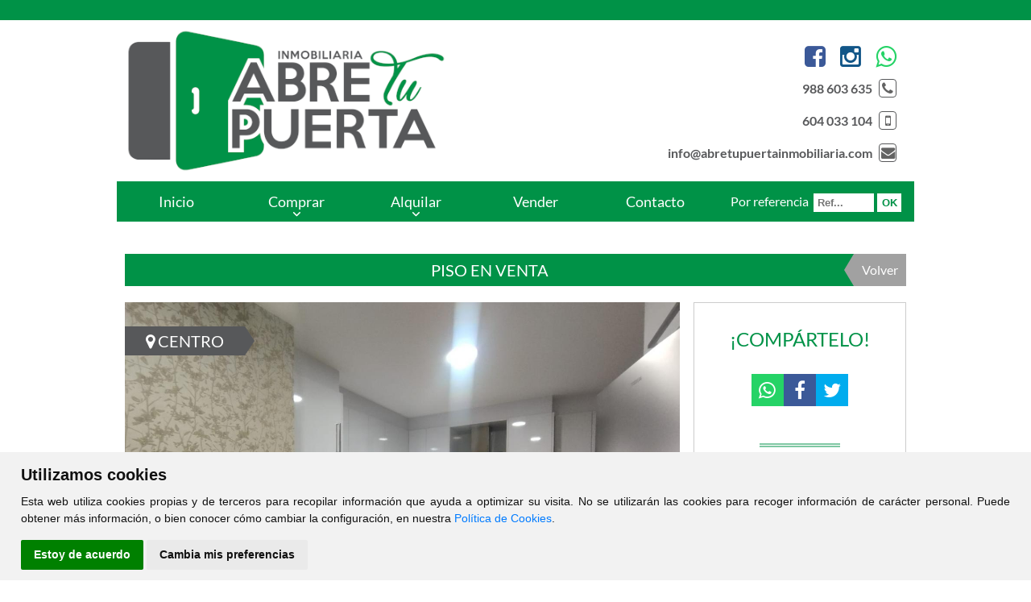

--- FILE ---
content_type: text/html; charset=UTF-8
request_url: https://abretupuertainmobiliaria.com/comprar/piso/Ourense/Ourense/142091
body_size: 9271
content:
<?xml version="1.0" encoding="utf-8"?><!DOCTYPE html>
<html lang="es-ES" xml:lang="es">
<head prefix="og: http://ogp.me/ns# fb: http://ogp.me/ns/fb# website: http://ogp.me/ns/website#" itemscope itemtype="https://schema.org/WebSite">
	<meta name="renderer" content="webkit" />
	<meta name="force-rendering" content="webkit" />
	<meta http-equiv="X-UA-Compatible" content="IE=edge,chrome=1" />
    <meta http-equiv="content-type" content="text/html; charset=UTF-8" />
    <meta charset="utf-8" />
	
	<!-- DNS Prefetch, Prefetch y Preconnect -->
	
	<meta http-equiv="x-dns-prefetch-control" content="on" />
		
	<!-- Fin DNS Prefetch -->
	
	<!-- Cookie Consent -->
	<script type="text/javascript" src="https://abretupuertainmobiliaria.com/js/cookie-consent.js"></script>
	<script type="text/javascript">
		document.addEventListener('DOMContentLoaded', function () {
			cookieconsent.run({"notice_banner_type":"simple","consent_type":"express","palette":"light","language":"es","website_name":"Inmobiliaria Abre tu puerta","change_preferences_selector":"#cambiarPreferencias","cookies_policy_url":"https://abretupuertainmobiliaria.com/Politica_cookies.html"});
		});
	</script>
	
		
	<noscript>Tu navegador no soporta el uso de javascript y por lo tanto muchas de las funcionalidades de esta web no estarán disponibles.</noscript>
	<!-- End Cookie Consent -->
	
	<meta name="viewport" content="width=device-width, initial-scale=1.0" />
	<meta name="MobileOptimized" content="width" />
	<meta name="HandheldFriendly" content="true" />
	<meta name="apple-mobile-web-app-capable" content="yes" />
	<meta name="apple-mobile-web-app-status-bar-style" content="black" />
	<meta name="apple-mobile-web-app-able-content" content = "yes" />
	<base href="https://abretupuertainmobiliaria.com" />
	
	<title>Inmobiliaria Abre tu puerta - PISO EN VENTA</title>
	<meta itemprop="name" content="PISO EN VENTA" />
	<meta name="Title" content="PISO EN VENTA" />
	<meta http-equiv="Title" content="PISO EN VENTA" />
	
	<meta itemprop="description" content="PISO EN VENTA   Este maravilloso inmueble reformado en pleno corazón de Ourense tiene 190m2 útiles aproximados..." />
	<meta name="Description" content="PISO EN VENTA   Este maravilloso inmueble reformado en pleno corazón de Ourense tiene 190m2 útiles aproximados..." />
	<meta http-equiv="Description" content="PISO EN VENTA   Este maravilloso inmueble reformado en pleno corazón de Ourense tiene 190m2 útiles aproximados..." />
	
	<meta name="Keywords" content="Comprar, Piso, Ourense, Ourense, P000060" />
	<meta http-equiv="Keywords" content="Comprar, Piso, Ourense, Ourense, P000060" />
	
	<meta name="Author" content="Inmobiliaria Abre tu puerta" />
	<meta http-equiv="Author" content="Inmobiliaria Abre tu puerta" />
	
	<meta itemprop="image" content="https://abretupuertainmobiliaria.com/inmuebles/000361/pisos/small/168062571793000142091_168062502052.jpg" />	
	<meta name="robots" content="INDEX,FOLLOW" />
	<meta name="revisit-after" content="7 days" />
	
	<meta http-equiv="Expires" content="0" />
	<meta http-equiv="Last-Modified" content="0" />
	<meta http-equiv="Cache-Control" content="no-cache, must-revalidate" />
	
	<meta name="VW96.objecttype" content="Document" />
	<meta name="distribution" content="global" />
	<meta name="resource-type" content="document" />
	
	<!-- Dublin Core -->
	
	<link rel="schema.DC" href="http://purl.org/dc/elements/1.1/" />
	<meta name="DC.title" content="PISO EN VENTA" />
	<meta name="DC.identifier" content="https://www.abretupuertainmobiliaria.com/" />
	<meta name="DC.language" scheme="ISO639-1" content="es" />
	<meta name="DC.creator" content="Inmobiliaria Abre tu puerta" />
	<meta name="DC.publisher" content="Inmobiliaria Abre tu puerta" />
	
	<!-- End of Dublin Core -->
	
	<!-- Geo Meta Tags -->
	
	<meta name="geo.region" content="ES-GA" />
	<meta name="geo.placename" content="Ourense, Ourense, España" />
	<meta name="geo.position" content="42.3405147;-7.8625323" />
	<meta name="ICBM" content="42.3405147, -7.8625323" />
	
	<!-- End of Geo Meta Tags -->
	
	<!-- Metas Facebook -->
	
	<meta property="og:type" content="article" />
	<meta property="og:title" content="PISO EN VENTA" />	<meta property="og:url" content="https://abretupuertainmobiliaria.com/comprar/piso/Ourense/Ourense/142091" />	<meta property="og:description" content="PISO EN VENTA   Este maravilloso inmueble reformado en pleno corazón de Ourense tiene 190m2 útiles aproximados distribuidos en: Tres habitaciones, dos baños completos, salón comedor y cocina totalmente equipada. En cuanto a instalaciones y equipamiento consta de suelos de tarima, cinco armarios empotrados, persianas eléctricas y blindadas al igual que los cristales. Dispone de garaje en el mismo edificio y al el llega los dos ascensores. El trastero tiene 8m2. El garaje serian 35.000€..." />	<meta property="og:image" itemprop="image" content="https://abretupuertainmobiliaria.com/inmuebles/000361/pisos/small/168062571793000142091_168062502052.jpg" /><meta property="og:image:url" itemprop="image" content="https://abretupuertainmobiliaria.com/inmuebles/000361/pisos/small/168062571793000142091_168062502052.jpg" /><meta property="og:image:type" content="image/jpeg" /><meta property="og:image:width" content="601" /><meta property="og:image:height" content="316" /><meta property="og:image:alt" content="PISO EN VENTA" /><meta property="og:image" itemprop="image" content="https://abretupuertainmobiliaria.com/inmuebles/000361/pisos/small/168062571856500142091_168062500671.jpg" /><meta property="og:image:url" itemprop="image" content="https://abretupuertainmobiliaria.com/inmuebles/000361/pisos/small/168062571856500142091_168062500671.jpg" /><meta property="og:image:type" content="image/jpeg" /><meta property="og:image:width" content="601" /><meta property="og:image:height" content="316" /><meta property="og:image:alt" content="PISO EN VENTA" /><meta property="og:image" itemprop="image" content="https://abretupuertainmobiliaria.com/inmuebles/000361/pisos/small/168062571857600142091_168062501883.jpg" /><meta property="og:image:url" itemprop="image" content="https://abretupuertainmobiliaria.com/inmuebles/000361/pisos/small/168062571857600142091_168062501883.jpg" /><meta property="og:image:type" content="image/jpeg" /><meta property="og:image:width" content="601" /><meta property="og:image:height" content="316" /><meta property="og:image:alt" content="PISO EN VENTA" /><meta property="og:image" itemprop="image" content="https://abretupuertainmobiliaria.com/inmuebles/000361/pisos/small/168062571939200142091_168062501266.jpg" /><meta property="og:image:url" itemprop="image" content="https://abretupuertainmobiliaria.com/inmuebles/000361/pisos/small/168062571939200142091_168062501266.jpg" /><meta property="og:image:type" content="image/jpeg" /><meta property="og:image:width" content="601" /><meta property="og:image:height" content="316" /><meta property="og:image:alt" content="PISO EN VENTA" />	
	<!-- Fin Metas Facebook -->
	
	<!-- Metas Twitter -->
	
	<meta name="twitter:card" content="summary_large_image" />
	<meta property="twitter:title" content="PISO EN VENTA" />	<meta property="twitter:description" content="PISO EN VENTA   Este maravilloso inmueble reformado en pleno corazón de Ourense tiene 190m2 útiles aproximados distribuidos en: Tres habitaciones, dos baños completos, salón comedor y cocina totalmente equipada. En cuanto a instalaciones y equipamiento consta de suelos de tarima, cinco armarios empotrados, persianas eléctricas y blindadas al igual que los cristales. Dispone de garaje en el mismo edificio y al el llega los dos ascensores. El trastero tiene 8m2. El garaje serian 35.000€..." />	<meta property="twitter:image" content="https://abretupuertainmobiliaria.com/inmuebles/000361/pisos/small/168062571793000142091_168062502052.jpg" />	
	<!-- Fin Metas Twitter -->
	
	<!-- Schema ld+json -->
	
	<script type="application/ld+json">
		{
			"@context": "http://schema.org",
			"@type": "RealEstateAgent",
			"name": "Inmobiliaria Abre tu puerta",
			"url": "https://www.abretupuertainmobiliaria.com",
			"image": "https://www.abretupuertainmobiliaria.com/css/images/sin_foto.jpg",
			"logo": "https://www.abretupuertainmobiliaria.com/css/images/logo.png",
			"telephone": "+34988603635",
			"email": "info@abretupuertainmobiliaria.com",
			"description": "Venta y alquiler de viviendas en Ourense, Servicios Inmobiliarios. Pisos, locales, oficinas, naves industriales, garajes, trasteros, chalets, adosados",
			"hasMap" : "https://goo.gl/maps/6eGs3naiwHeXrf33A",
			"sameAs" : ["https://www.facebook.com/people/Abretupuerta-Inmo/pfbid0gS5z623ZEuhPyWmYFK4kXnFwUWbHAoBTe7GKg4zDqkWURHejydVSvSGG9i2tkT7bl","https://www.instagram.com/_abretupuerta/"],
			"address": {
				"@type": "PostalAddress",
				"streetAddress": "Calle Bedoya 7 Bajo",
				"addressLocality": "Ourense",
				"addressRegion": "Ourense",
				"postalCode": "32003",
				"addressCountry": "ES"
			},
			"geo": {
				"@type": "GeoCoordinates",
				"latitude": 42.3405147,
				"longitude": -7.8625323
			},
			"contactPoint": [{
				"@type": "ContactPoint",
				"telephone": "+34988603635",
				"contactType": "customer service",
				"areaServed": "ES"
			}]
		}
	</script>
	
	<!-- Fin Schema ld+json -->
	
	<link rel="shortcut icon" type="image/x-icon" href="favicon.ico" />
	<link rel="icon" type="image/x-icon" href="favicon.ico" />
	<link rel="favicon" type="image/x-icon" href="favicon.ico" />
	
	<link rel="apple-touch-icon" sizes="180x180" href="apple-touch-icon.png" />
	<link rel="icon" type="image/png" sizes="32x32" href="favicon-32x32.png" />
	<link rel="icon" type="image/png" sizes="16x16" href="favicon-16x16.png" />
	<link rel="manifest" href="site.webmanifest" />
	
	<link rel="stylesheet" type="text/css" href="css/flexnav.css" media="all" />
	<link rel="stylesheet" type="text/css" href="css/font-awesome.min.css" media="all" />
	<link rel="stylesheet" type="text/css" href="css/font-cv.css" media="all" />
	<link rel="stylesheet" type="text/css" href="css/slider.css" media="all" />
	<link rel="stylesheet" type="text/css" href="css/style.css?ver=2025040402" media="all" />
	<link rel="stylesheet" type="text/css" href="css/colorbox.css" media="all" />
	<link rel="stylesheet" type="text/css" href="css/inmobiliaria_ficha.css" media="all" />
	<link rel="stylesheet" type="text/css" href="css/inmobiliaria_lista.css" media="all" />
	<link rel="stylesheet" type="text/css" href="css/jquery-ui.min.css" media="all" />
	<link rel="stylesheet" type="text/css" href="css/sweetalert.css" media="all" />
	<link rel="stylesheet" type="text/css" href="css/redes_sociales.css" media="all" />
	<link rel="stylesheet" type="text/css" href="css/leaflet.css" media="all" />
	<link rel="stylesheet" type="text/css" href="css/jquery.multiselect.css" media="all" />
	<link rel="stylesheet" type="text/css" href="css/MarkerCluster.css" media="all" />
	<link rel="stylesheet" type="text/css" href="css/jquery.bxslider.css" media="all" />
	<link rel="stylesheet" type="text/css" href="css/calendario.css" media="all" />
	<link rel="stylesheet" type="text/css" href="css/ssi.css" media="all" />
	<link rel="stylesheet" type="text/css" href="js/css/jquery.dataTables.min.css" media="all" />
	<link rel="stylesheet" type="text/css" href="js/css/responsive.dataTables.min.css" media="all" />
	<link rel="stylesheet" type="text/css" href="js/css/responsive.jqueryui.min.css" media="all" />
	<link rel="stylesheet" type="text/css" href="js/css/pannellum.css" media="all" />
	
	<script type="text/javascript" src="./js/jquery-1.11.3.min.js"></script>
	<script type="text/javascript" src="./js/jquery.slider.js"></script>
	<script type="text/javascript" src="./js/jquery.colorbox.js"></script>
	<script type="text/javascript" src="./js/pannellum.js"></script>
	<script type="text/javascript" src="./js/jquery.numeric.min.js"></script>
	<script type="text/javascript" src="./jslocal/jquery.flexnav.js"></script>
	<script type="text/javascript" src="./jslocal/jquery-ui.min.js"></script>
	<script type="text/javascript" src="./jslocal/sweetalert.min.js"></script>
	<script type="text/javascript" src="./jslocal/leaflet.js"></script>
	<script type="text/javascript" src="./jslocal/jquery.multiselect.js"></script>
	<script type="text/javascript" src="./jslocal/DistanceGrid.js"></script>
	<script type="text/javascript" src="./jslocal/MarkerCluster.js"></script>
	<script type="text/javascript" src="./jslocal/MarkerClusterGroup.js"></script>
	<script type="text/javascript" src="./jslocal/MarkerCluster.QuickHull.js"></script>
	<script type="text/javascript" src="./jslocal/MarkerCluster.Spiderfier.js"></script>
	<script type="text/javascript" src="./jslocal/MarkerClusterGroup.Refresh.js"></script>
	<script type="text/javascript" src="./jslocal/MarkerOpacity.js"></script>
	<script type="text/javascript" src="./jslocal/jquery.bxslider.min.js"></script>
	<script type="text/javascript" src="./js/jquery.dataTables.min.js"></script>
	<script type="text/javascript" src="./js/dataTables.responsive.min.js"></script>
	<script type="text/javascript" src="./js/responsive.jqueryui.min.js"></script>
		
	<script type="text/javascript">
		var dialogoContacto;
		
		$(window).on('resize load',function() {
			if ($(window).width() > $(window).height()) {
				$(".galeriaColorBox").colorbox({rel:'galeriaColorBox',height:"96%"});
			} else {
				$(".galeriaColorBox").colorbox({rel:'galeriaColorBox',width:"96%"});
			}
		});
		
		$(".galeriaColorBox").on('click',function() {
			if ($(window).width() > $(window).height()) {
				$(".galeriaColorBox").colorbox({rel:'galeriaColorBox',height:"96%"});
			} else {
				$(".galeriaColorBox").colorbox({rel:'galeriaColorBox',width:"96%"});
			}
		});
		
		jQuery(function ($) {
			$(document).ready(function(){
				$('.bxslider').bxSlider({
					adaptiveHeight: true,
					auto: true,
					autoControls: false,
					controls: false,
					mode: 'fade',
					pause: 10000,
					pager: false
				});
				
				$('.bxslider2').bxSlider({
					adaptiveHeight: true,
					auto: true,
					pause: 10000,
					pager: false,
					nextSelector: '.slider-next',
					prevSelector: '.slider-prev',
					nextText: '<img src="./css/images/slider-next.png" alt="slider next" />',
					prevText: '<img src="./css/images/slider-prev.png" alt="slider prev" />',
					onSliderLoad: function(){
						$(".bxslider2").animate({opacity: 1.0});
					}
				});
			});
			
			$(".flexnav").flexNav({
				'downIcon': 'fa-angle-down'
				}
			);
			
			$("#id_zona").multiselect({
				columns: 1,
				placeholder: 'Seleccionar Zonas',
				selectAll :true
			});
			
			$("#formularioContactoBoton").click(enviarContacto);
			
			$('.flexnav li > ul li').show();
			
			function tabla_cookies() {
				$('#tabla_cookies').DataTable({
					"autoWidth": false,
					"bFilter": false,
					"bInfo": false,
					"deferRender": true,
					"order": [[ 0, 'desc' ]],
					responsive: {
						details: {
							type: 'column',
							target: -1
						}
					},
					columnDefs: [ {
						className: 'control',
						orderable: false,
						targets:   -1
					} ],
					paging: false,
					language: {
						url: '../jslocal/spanish.json'
					}
				});
			}
			
			tabla_cookies();
		});
		
		function multizonas() {
			$('#id_zona').multiselect( 'reload' );
		}
		
		function Contactar(asunto) {
			$("#dialog-contacto").load("./formulario_contacto.php", function() {
				$("#contactoAsunto").val("Referencia: "+asunto);
				dialogoContacto.dialog( "open" );
			});	
			dialogoContacto.dialog( "open" );
		}
		
		function enviarContacto() {
			if ($("#formularioContactoNombre").val()=="") {
				swal("Error al enviar el formulario", "El campo Nombre es obligatorio", "error");
				return;
			}
			if ($("#formularioContactoTelefono").val()=="") {
				swal("Error al enviar el formulario", "El campo Teléfono es obligatorio", "error");
				return;
			}
			if ($("#formularioContactoEmail").val()=="") {
				swal("Error al enviar el formulario", "El campo E-mail es obligatorio", "error");
				return;
			}
			
			var data = $("#formulario_contacto").serialize();
			$.ajax({
				url: "./contactar.php",
				type: "POST",
				data: data,
				dataType: "html",
				success: function(html) {
					if (html.indexOf("OK")>-1) {
						swal("Formulario Enviado", "Gracias por contactar con nosotros. Le responderemos lo antes posible", "success");
					}else{
						swal("Error al enviar el formulario", html, "error");
					}
				}
			});
		}
	</script>
	
	<style>
		@media all and (max-width: 990px) {
			.clickaqui {
				display: none;
			}
			#fotos_ancho, .bx-viewport, .bx-wrapper li {
				height: 350px !important;
			}
			.titulourl {
				font-size: 45px !important;
			}
		}
		@media all and (max-width: 500px) {
			#fotos_ancho, .bx-viewport, .bx-wrapper li {
				height: 250px !important;
			}
			.titulourl {
				font-size: 30px !important;
			}
		}
		@keyframes kenburns {
			0% {
			  opacity: 0;
			}
			5% {
			  opacity: 1;
			}
			95% {
				transform: scale3d(1.5, 1.5, 1.5);
				animation-timing-function: ease-in;
				opacity: 1;
			}
			100% {
				transform: scale3d(2, 2, 2));
				opacity: 0;
			}
		}
	</style>
	
	</head>
<body  >
		
	<div id="barrasuperior"></div>
	<div id="fb-root"></div>
	<script type="text/plain" cookie-consent="tracking">
		(function(d, s, id) {
			var js, fjs = d.getElementsByTagName(s)[0];
			if (d.getElementById(id)) return;
			js = d.createElement(s);
			js.id = id;
			js.async = true;
			js.src = "//connect.facebook.net/es_ES/sdk.js#xfbml=1&version=v2.5";
			fjs.parentNode.insertBefore(js, fjs);
		}(document, 'script', 'facebook-jssdk'));
	</script>
	
	<div id="header_ancho">
		<div id="header_out">
			<div id="header">
				<a href="Inicio.html"><div id="logo"></div></a>
				<div id="telefono">
					<a href="https://www.facebook.com/people/Abretupuerta-Inmo/pfbid0gS5z623ZEuhPyWmYFK4kXnFwUWbHAoBTe7GKg4zDqkWURHejydVSvSGG9i2tkT7bl" target="_blank"><i class="fa fa-facebook-square"></i></a> &nbsp; <a href="https://www.instagram.com/_abretupuerta/" target="_blank"><i class="fa fa-instagram"></i></a> &nbsp; <a href="https://api.whatsapp.com/send?l=es&phone=34604033104" target="_blank"><i class="fa fa-whatsapp"></i></a><br/>
					<a href="tel:+34988603635">988 603 635</a> <i class="fa fa-phone"></i><br/>
					<a href="tel:+34604033104">604 033 104</a> <i class="fa fa-mobile"></i><br/>
					<a href="mailto:info@abretupuertainmobiliaria.com">info@abretupuertainmobiliaria.com</a> <i class="fa fa-envelope"></i>
				</div>
			</div>
		</div>
		<div id="menu_out">
			<div id="menu_contenedor">
				<div id="menu">
					<div class="menu-button">Inmobiliaria Abre tu puerta</div>
										<ul class="flexnav with-js opacity lg-screen" data-breakpoint="990">
						<li id="li_1"><a href="Inicio.html" id="menu_1" class="menu_activo">Inicio</a></li>
						<li class="item-with-ul">
							<a href="#" id="menu_comprar">Comprar</a>
							<ul style="display: none;" class="">
								<li style="display: list-item;"><a href="comprar/pisos" id="menu_comprar">Pisos</a></li>
								<li style="display: list-item;"><a href="comprar/casas" id="menu_comprar">Casas</a></li>
								<li style="display: list-item;"><a href="comprar/locales" id="menu_comprar">Locales</a></li>
								<li style="display: list-item;"><a href="comprar/solares" id="menu_comprar">Solares</a></li>
								<li style="display: list-item;"><a href="comprar/garajes" id="menu_comprar">Garajes</a></li>
								<li style="display: list-item;"><a href="comprar/edificios" id="menu_comprar">Edificios</a></li>
							</ul>
							<span class="touch-button"><i class="fa fa-angle-down"></i></span>
						</li>
						<li class="item-with-ul">
							<a href="#" id="menu_alquilar">Alquilar</a>
							<ul style="display: none;">
								<li style="display: list-item;"><a href="alquilar/pisos" id="menu_comprar">Pisos</a></li>
								<li style="display: list-item;"><a href="alquilar/casas" id="menu_comprar">Casas</a></li>
								<li style="display: list-item;"><a href="alquilar/locales" id="menu_comprar">Locales</a></li>
								<li style="display: list-item;"><a href="alquilar/garajes" id="menu_comprar">Garajes</a></li>
							</ul>
							<span class="touch-button"><i class="fa fa-angle-down"></i></span>
						</li>
						<li id="li_4"><a href="Vender.html" id="menu_4">Vender</a></li>
						<li id="li_9"><a href="Contacto.html" id="menu_9">Contacto</a></li>
					</ul>
				</div>
				<form action='buscador_por_referencia.php' method='get'><div id='buscador_referencia'><div id='buscador_referencia_texto'>Por referencia</div><div id='buscador_referencia_input'><input type='text' name='referencia' placeholder='Ref...' value='' onfocus='this.value=""' class='caja_buscar' id='caja_buscador_referencia'></div><div id='buscador_referencia_boton'><input type='submit' value='OK' id='buscador_referencia_submit' class='notranslate' translate='no'></div></div></form>			</div>
		</div>
	</div>
	
			<div id="contenido_ancho">
			<div id="contenido_out">
				<div id="contenido">
					
<div id="fichaTitular">
	<div class="fichaTitularTitulo">
	PISO EN VENTA</div><div class="fichaTitularVolver"><a href="">Volver</a></div>
</div>
	
<div id="contenidoFicha">
	<div id="fichaTopInfo">
		<div id="fichaZona">
			<div class="fichaZonaTitulo"><i class='fa fa-map-marker'></i> Centro</div>
		</div>
					<a href="./inmuebles/000361/pisos/168062571793000142091_168062502052.jpg" id="fichaFotoPrincipalContenedor" class="galeriaColorBox" style="pointer-events: none;" >
				<div id="fichaFotoPrincipal" style="height: 466px; background: transparent url('./inmuebles/000361/pisos/168062571793000142091_168062502052.jpg') no-repeat scroll center center / cover;">
									</div>
			</a>
					<!--
		<div class="fichaTitularReferencia">Ref.: P000060</div>-->
		<div class="precio">
			<!--<div id="fichaOperacion">Venta</div>-->
			<div id='fichaPrecio'><i class='fa fa-tag'></i>420.000 &euro; </div>		</div>
	</div>

	<div id="fichaDescripcion">
		<div id="fichaDescripcionTitulo">Descripción</div>
		PISO EN VENTA <br />
<br />
Este maravilloso inmueble reformado en pleno corazón de Ourense tiene 190m2 útiles aproximados distribuidos en:<br />
Tres habitaciones, dos baños completos, salón comedor y cocina totalmente equipada.<br />
En cuanto a instalaciones y equipamiento consta de suelos de tarima, cinco armarios empotrados, persianas eléctricas y blindadas al igual que los cristales.<br />
Dispone de garaje en el mismo edificio y al el llega los dos ascensores.<br />
El trastero tiene 8m2.<br />
El garaje serian 35.000€ a mayores del precio del inmueble.	</div>

	<div id="fichaCaracteristicas">
		<div id="fichaCaracteristicasTitulo">Características</div>
		<div class='fichaCaracteristica'>
		<div class='fichaCaracteristicaNombre'>Referencia</div>
		<div class='fichaCaracteristicaValor'>P000060</div>
	     </div><div class='fichaCaracteristica'>
			<div class='fichaCaracteristicaNombre'>Tipo de piso</div>
			<div class='fichaCaracteristicaValor'>Piso</div>
		     </div><div class='fichaCaracteristica'>
			<div class='fichaCaracteristicaNombre'>Altura inmueble</div>
			<div class='fichaCaracteristicaValor'>1º</div>
		     </div><div class='fichaCaracteristica'>
		<div class='fichaCaracteristicaNombre'>Cert. Energética</div>
		<div class='fichaCaracteristicaValor'>En Trámite</div>
	     </div><div class='fichaCaracteristica'>
		<div class='fichaCaracteristicaNombre'>Superficie</div>
		<div class='fichaCaracteristicaValor'>190 m<sup>2</sup></div>
	     </div><div class='fichaCaracteristica'>
		<div class='fichaCaracteristicaNombre'>Habitaciones</div>
		<div class='fichaCaracteristicaValor'>3</div>
	     </div><div class='fichaCaracteristica'>
		<div class='fichaCaracteristicaNombre'>Baños</div>
		<div class='fichaCaracteristicaValor'>2</div>
	     </div><div class='fichaCaracteristica'>
			<div class='fichaCaracteristicaNombre'>Despensa</div>
			<div class='fichaCaracteristicaValor'><div class='Si'></div></div>
		     </div><div class='fichaCaracteristica'>
			<div class='fichaCaracteristicaNombre'>Calefacción</div>
			<div class='fichaCaracteristicaValor'><div class='Si'></div></div>
		     </div><div class='fichaCaracteristica'>
			<div class='fichaCaracteristicaNombre'>Tipo calefacción</div>
			<div class='fichaCaracteristicaValor'>Gasóleo Colectivo</div>
		     </div><div class='fichaCaracteristica'>
			<div class='fichaCaracteristicaNombre'>Ascensor</div>
			<div class='fichaCaracteristicaValor'><div class='Si'></div></div>
		     </div><div class='fichaCaracteristica'>
			<div class='fichaCaracteristicaNombre'>Ascensor al garaje</div>
			<div class='fichaCaracteristicaValor'><div class='Si'></div></div>
		     </div><div class='fichaCaracteristica'>
			<div class='fichaCaracteristicaNombre'>Garaje incluido</div>
			<div class='fichaCaracteristicaValor'><div class='Si'></div></div>
		     </div><div class='fichaCaracteristica'>
			<div class='fichaCaracteristicaNombre'>Plazas de garaje</div>
			<div class='fichaCaracteristicaValor'>1</div>
		     </div><div class='fichaCaracteristica'>
			<div class='fichaCaracteristicaNombre'>En mismo edificio</div>
			<div class='fichaCaracteristicaValor'><div class='Si'></div></div>
		     </div><div class='fichaCaracteristica'>
			<div class='fichaCaracteristicaNombre'>Trastero</div>
			<div class='fichaCaracteristicaValor'><div class='Si'></div></div>
		     </div><div class='fichaCaracteristica'>
			<div class='fichaCaracteristicaNombre'>Metros Trastero</div>
			<div class='fichaCaracteristicaValor'>8 m<sup>2</sup></div>
		</div><div class='fichaCaracteristica'>
			<div class='fichaCaracteristicaNombre'>Terraza</div>
			<div class='fichaCaracteristicaValor'><div class='Si'></div></div>
		     </div><div class='fichaCaracteristica'>
			<div class='fichaCaracteristicaNombre'>Tipo suelo</div>
			<div class='fichaCaracteristicaValor'>Tarima</div>
		     </div><div class='fichaCaracteristica'>
			<div class='fichaCaracteristicaNombre'>Tipo carpintería</div>
			<div class='fichaCaracteristicaValor'>Roble</div>
		     </div><div class='fichaCaracteristica'>
			<div class='fichaCaracteristicaNombre'>Tipo persiana</div>
			<div class='fichaCaracteristicaValor'>Plástico</div>
		     </div><div class='fichaCaracteristica'>
			<div class='fichaCaracteristicaNombre'>Cocina amueblada</div>
			<div class='fichaCaracteristicaValor'><div class='Si'></div></div>
		     </div><div class='fichaCaracteristica'>
			<div class='fichaCaracteristicaNombre'>Cocina americana</div>
			<div class='fichaCaracteristicaValor'><div class='Si'></div></div>
		     </div><div class='fichaCaracteristica'>
			<div class='fichaCaracteristicaNombre'>Luminoso</div>
			<div class='fichaCaracteristicaValor'><div class='Si'></div></div>
		     </div><div class='fichaCaracteristica'>
			<div class='fichaCaracteristicaNombre'>Exterior</div>
			<div class='fichaCaracteristicaValor'><div class='Si'></div></div>
		     </div><div class='fichaCaracteristica'>
			<div class='fichaCaracteristicaNombre'>Vistas</div>
			<div class='fichaCaracteristicaValor'><div class='Si'></div></div>
		     </div><div class='fichaCaracteristica'>
			<div class='fichaCaracteristicaNombre'>Comunidad</div>
			<div class='fichaCaracteristicaValor'>218.00 &euro;</div>
		</div><div class='fichaCaracteristica'>
			<div class='fichaCaracteristicaNombre'>Doble cristal</div>
			<div class='fichaCaracteristicaValor'><div class='Si'></div></div>
		     </div><div class='fichaCaracteristica'>
			<div class='fichaCaracteristicaNombre'>Puerta Blindada</div>
			<div class='fichaCaracteristicaValor'><div class='Si'></div></div>
		     </div><div class='fichaCaracteristica'>
			<div class='fichaCaracteristicaNombre'>Videoportero</div>
			<div class='fichaCaracteristicaValor'><div class='Si'></div></div>
		     </div><div class='fichaCaracteristica'>
			<div class='fichaCaracteristicaNombre'>Electrodomésticos</div>
			<div class='fichaCaracteristicaValor'><div class='Si'></div></div>
		     </div><div class='fichaCaracteristica'>
			<div class='fichaCaracteristicaNombre'>Armarios empotrados</div>
			<div class='fichaCaracteristicaValor'><div class='Si'>  (5) </div></div>
		     </div>		<!--
		<div id="fichaContacto">
			<a href='javascript:Contactar("P000060")' id="fichaContactoBoton">Contacto</a>
		</div>
		<div id="fichaVolver">
			<a href='' id="fichaVolverBoton">Buscar +</a>
		</div>
		-->
	</div>
	
					<div id="fichaCalificacion">
					<div id="fichaCalificacionTitulo">Calificación Energética</div>
					Certificación en proceso de tramitación.<br/>					<img src="https://www.clickviviendas.com/images/energia/0.png">
				</div>
					
		
		
	
				<div id="fichaFotos">
				<div id="fichaFotosTitulo">Fotografías</div>
								<a href="./inmuebles/000361/pisos/168062571856500142091_168062500671.jpg" class="galeriaColorBox" style="pointer-events: none;" >
					<img class="fichaFoto" src="./inmuebles/000361/pisos/168062571856500142091_168062500671.jpg" />
				</a>
								<a href="./inmuebles/000361/pisos/168062571857600142091_168062501883.jpg" class="galeriaColorBox" style="pointer-events: none;" >
					<img class="fichaFoto" src="./inmuebles/000361/pisos/168062571857600142091_168062501883.jpg" />
				</a>
								<a href="./inmuebles/000361/pisos/168062571939200142091_168062501266.jpg" class="galeriaColorBox" style="pointer-events: none;" >
					<img class="fichaFoto" src="./inmuebles/000361/pisos/168062571939200142091_168062501266.jpg" />
				</a>
								<a href="./inmuebles/000361/pisos/168062571960600142091_168062499801.jpg" class="galeriaColorBox" style="pointer-events: none;" >
					<img class="fichaFoto" src="./inmuebles/000361/pisos/168062571960600142091_168062499801.jpg" />
				</a>
								<a href="./inmuebles/000361/pisos/168062571908900142091_168062500775.jpg" class="galeriaColorBox" style="pointer-events: none;" >
					<img class="fichaFoto" src="./inmuebles/000361/pisos/168062571908900142091_168062500775.jpg" />
				</a>
								<a href="./inmuebles/000361/pisos/168062572077000142091_168062501049.jpg" class="galeriaColorBox" style="pointer-events: none;" >
					<img class="fichaFoto" src="./inmuebles/000361/pisos/168062572077000142091_168062501049.jpg" />
				</a>
								<a href="./inmuebles/000361/pisos/168062572005300142091_168062501211.jpg" class="galeriaColorBox" style="pointer-events: none;" >
					<img class="fichaFoto" src="./inmuebles/000361/pisos/168062572005300142091_168062501211.jpg" />
				</a>
								<a href="./inmuebles/000361/pisos/168062572186200142091_168062501437.jpg" class="galeriaColorBox" style="pointer-events: none;" >
					<img class="fichaFoto" src="./inmuebles/000361/pisos/168062572186200142091_168062501437.jpg" />
				</a>
								<a href="./inmuebles/000361/pisos/168062572150500142091_168062500509.jpg" class="galeriaColorBox" style="pointer-events: none;" >
					<img class="fichaFoto" src="./inmuebles/000361/pisos/168062572150500142091_168062500509.jpg" />
				</a>
								<a href="./inmuebles/000361/pisos/168062572259600142091_168062500243.jpg" class="galeriaColorBox" style="pointer-events: none;" >
					<img class="fichaFoto" src="./inmuebles/000361/pisos/168062572259600142091_168062500243.jpg" />
				</a>
								<a href="./inmuebles/000361/pisos/168062572250200142091_168062500189.jpg" class="galeriaColorBox" style="pointer-events: none;" >
					<img class="fichaFoto" src="./inmuebles/000361/pisos/168062572250200142091_168062500189.jpg" />
				</a>
								<a href="./inmuebles/000361/pisos/168062572369900142091_168062500615.jpg" class="galeriaColorBox" style="pointer-events: none;" >
					<img class="fichaFoto" src="./inmuebles/000361/pisos/168062572369900142091_168062500615.jpg" />
				</a>
								<a href="./inmuebles/000361/pisos/168062572395300142091_168062501939.jpg" class="galeriaColorBox" style="pointer-events: none;" >
					<img class="fichaFoto" src="./inmuebles/000361/pisos/168062572395300142091_168062501939.jpg" />
				</a>
								<a href="./inmuebles/000361/pisos/168062572435900142091_168062500078.jpg" class="galeriaColorBox" style="pointer-events: none;" >
					<img class="fichaFoto" src="./inmuebles/000361/pisos/168062572435900142091_168062500078.jpg" />
				</a>
								<a href="./inmuebles/000361/pisos/168062572446100142091_168062499859.jpg" class="galeriaColorBox" style="pointer-events: none;" >
					<img class="fichaFoto" src="./inmuebles/000361/pisos/168062572446100142091_168062499859.jpg" />
				</a>
								<a href="./inmuebles/000361/pisos/168062572530700142091_168062499913.jpg" class="galeriaColorBox" style="pointer-events: none;" >
					<img class="fichaFoto" src="./inmuebles/000361/pisos/168062572530700142091_168062499913.jpg" />
				</a>
								<a href="./inmuebles/000361/pisos/168062572541400142091_168062500022.jpg" class="galeriaColorBox" style="pointer-events: none;" >
					<img class="fichaFoto" src="./inmuebles/000361/pisos/168062572541400142091_168062500022.jpg" />
				</a>
								<a href="./inmuebles/000361/pisos/168062572611600142091_168062499969.jpg" class="galeriaColorBox" style="pointer-events: none;" >
					<img class="fichaFoto" src="./inmuebles/000361/pisos/168062572611600142091_168062499969.jpg" />
				</a>
								<a href="./inmuebles/000361/pisos/168062572637600142091_168062500345.jpg" class="galeriaColorBox" style="pointer-events: none;" >
					<img class="fichaFoto" src="./inmuebles/000361/pisos/168062572637600142091_168062500345.jpg" />
				</a>
								<a href="./inmuebles/000361/pisos/168062572737900142091_168062500402.jpg" class="galeriaColorBox" style="pointer-events: none;" >
					<img class="fichaFoto" src="./inmuebles/000361/pisos/168062572737900142091_168062500402.jpg" />
				</a>
								<a href="./inmuebles/000361/pisos/168062572771800142091_168062500455.jpg" class="galeriaColorBox" style="pointer-events: none;" >
					<img class="fichaFoto" src="./inmuebles/000361/pisos/168062572771800142091_168062500455.jpg" />
				</a>
								<a href="./inmuebles/000361/pisos/168062572845100142091_168062500882.jpg" class="galeriaColorBox" style="pointer-events: none;" >
					<img class="fichaFoto" src="./inmuebles/000361/pisos/168062572845100142091_168062500882.jpg" />
				</a>
								<a href="./inmuebles/000361/pisos/168062572850600142091_168062502109.jpg" class="galeriaColorBox" style="pointer-events: none;" >
					<img class="fichaFoto" src="./inmuebles/000361/pisos/168062572850600142091_168062502109.jpg" />
				</a>
								<a href="./inmuebles/000361/pisos/168062572945800142091_168062501660.jpg" class="galeriaColorBox" style="pointer-events: none;" >
					<img class="fichaFoto" src="./inmuebles/000361/pisos/168062572945800142091_168062501660.jpg" />
				</a>
								<a href="./inmuebles/000361/pisos/168062572913700142091_168062501493.jpg" class="galeriaColorBox" style="pointer-events: none;" >
					<img class="fichaFoto" src="./inmuebles/000361/pisos/168062572913700142091_168062501493.jpg" />
				</a>
								<a href="./inmuebles/000361/pisos/168062573068900142091_168062500939.jpg" class="galeriaColorBox" style="pointer-events: none;" >
					<img class="fichaFoto" src="./inmuebles/000361/pisos/168062573068900142091_168062500939.jpg" />
				</a>
								<a href="./inmuebles/000361/pisos/168062573039700142091_168062500994.jpg" class="galeriaColorBox" style="pointer-events: none;" >
					<img class="fichaFoto" src="./inmuebles/000361/pisos/168062573039700142091_168062500994.jpg" />
				</a>
								<a href="./inmuebles/000361/pisos/168062573108300142091_168062501154.jpg" class="galeriaColorBox" style="pointer-events: none;" >
					<img class="fichaFoto" src="./inmuebles/000361/pisos/168062573108300142091_168062501154.jpg" />
				</a>
								<a href="./inmuebles/000361/pisos/168062573235500142091_168062501323.jpg" class="galeriaColorBox" style="pointer-events: none;" >
					<img class="fichaFoto" src="./inmuebles/000361/pisos/168062573235500142091_168062501323.jpg" />
				</a>
								<a href="./inmuebles/000361/pisos/168062573226900142091_168062501378.jpg" class="galeriaColorBox" style="pointer-events: none;" >
					<img class="fichaFoto" src="./inmuebles/000361/pisos/168062573226900142091_168062501378.jpg" />
				</a>
								<a href="./inmuebles/000361/pisos/168062573334700142091_168062501546.jpg" class="galeriaColorBox" style="pointer-events: none;" >
					<img class="fichaFoto" src="./inmuebles/000361/pisos/168062573334700142091_168062501546.jpg" />
				</a>
								<a href="./inmuebles/000361/pisos/168062573349800142091_168062501605.jpg" class="galeriaColorBox" style="pointer-events: none;" >
					<img class="fichaFoto" src="./inmuebles/000361/pisos/168062573349800142091_168062501605.jpg" />
				</a>
								<a href="./inmuebles/000361/pisos/168062573469300142091_168062501717.jpg" class="galeriaColorBox" style="pointer-events: none;" >
					<img class="fichaFoto" src="./inmuebles/000361/pisos/168062573469300142091_168062501717.jpg" />
				</a>
								<a href="./inmuebles/000361/pisos/168062573498300142091_168062501829.jpg" class="galeriaColorBox" style="pointer-events: none;" >
					<img class="fichaFoto" src="./inmuebles/000361/pisos/168062573498300142091_168062501829.jpg" />
				</a>
								<a href="./inmuebles/000361/pisos/168062573479200142091_168062501997.jpg" class="galeriaColorBox" style="pointer-events: none;" >
					<img class="fichaFoto" src="./inmuebles/000361/pisos/168062573479200142091_168062501997.jpg" />
				</a>
								<a href="./inmuebles/000361/pisos/168062573581500142091_168062499747.jpg" class="galeriaColorBox" style="pointer-events: none;" >
					<img class="fichaFoto" src="./inmuebles/000361/pisos/168062573581500142091_168062499747.jpg" />
				</a>
								<a href="./inmuebles/000361/pisos/168062573555800142091_168062500565.jpg" class="galeriaColorBox" style="pointer-events: none;" >
					<img class="fichaFoto" src="./inmuebles/000361/pisos/168062573555800142091_168062500565.jpg" />
				</a>
								<a href="./inmuebles/000361/pisos/168062573631500142091_168062500727.jpg" class="galeriaColorBox" style="pointer-events: none;" >
					<img class="fichaFoto" src="./inmuebles/000361/pisos/168062573631500142091_168062500727.jpg" />
				</a>
								<a href="./inmuebles/000361/pisos/168062573663800142091_168062501106.jpg" class="galeriaColorBox" style="pointer-events: none;" >
					<img class="fichaFoto" src="./inmuebles/000361/pisos/168062573663800142091_168062501106.jpg" />
				</a>
								<a href="./inmuebles/000361/pisos/168062573707000142091_168062501772.jpg" class="galeriaColorBox" style="pointer-events: none;" >
					<img class="fichaFoto" src="./inmuebles/000361/pisos/168062573707000142091_168062501772.jpg" />
				</a>
								<a href="./inmuebles/000361/pisos/168062573763800142091_168062500832.jpg" class="galeriaColorBox" style="pointer-events: none;" >
					<img class="fichaFoto" src="./inmuebles/000361/pisos/168062573763800142091_168062500832.jpg" />
				</a>
								<a href="./inmuebles/000361/pisos/168062573806300142091_168062500133.jpg" class="galeriaColorBox" style="pointer-events: none;" >
					<img class="fichaFoto" src="./inmuebles/000361/pisos/168062573806300142091_168062500133.jpg" />
				</a>
								<a href="./inmuebles/000361/pisos/168062573863800142091_168062502166.jpg" class="galeriaColorBox" style="pointer-events: none;" >
					<img class="fichaFoto" src="./inmuebles/000361/pisos/168062573863800142091_168062502166.jpg" />
				</a>
								<a href="./inmuebles/000361/pisos/168062573931400142091_168062502215.jpg" class="galeriaColorBox" style="pointer-events: none;" >
					<img class="fichaFoto" src="./inmuebles/000361/pisos/168062573931400142091_168062502215.jpg" />
				</a>
					
			</div>
		
		<div id="fichaMapa">
		<div id="fichaMapaTitulo">Ubicación</div>
		<div id="fichaMapaMapa">
			<div id="map_canvas" style="width:100%; height: 100%"></div>		
		</div>
			</div>
	
	<!--
	<div id="fichaCalificacion">
		<div id="fichaCalificacionTitulo">Calificación Energética</div>
		<img src="https://www.clickviviendas.com/images/energia/0.png">
	</div>
	-->
</div>

<div id="contenidoLateral">

	<div id="divTituloRRSS">¡Compártelo!<br></br><div id='redes_sociales' class='redes_sociales'><a class='fa fa-whatsapp' href='https://api.whatsapp.com/send?text=https%3A%2F%2Fabretupuertainmobiliaria.com%2Fcomprar%2Fpiso%2FOurense%2FOurense%2F142091' target='_blank'></a><a class='fa fa-facebook' href='https://www.facebook.com/sharer/sharer.php?u=https%3A%2F%2Fabretupuertainmobiliaria.com%2Fcomprar%2Fpiso%2FOurense%2FOurense%2F142091' target='_blank'></a><a class='fa fa-twitter' href='https://twitter.com/intent/tweet?url=https%3A%2F%2Fabretupuertainmobiliaria.com%2Fcomprar%2Fpiso%2FOurense%2FOurense%2F142091' target='_blank'></a></div></div>

	<div id="fichaFormulario">
		<div id="fichaFormulario_titulo">¡Consúltanos!</div>
			<script language="javascript">
		jQuery(function ($) {
			$("#AceptoAviso").click(function() {
				if($("#AceptoAviso").prop("checked")){
					$("#formularioContactoBoton").show();
				}else{
					$("#formularioContactoBoton").hide();
				}
			});
		});
		
		function compruebaFormulario() {
			jQuery(function ($) {
				var response = grecaptcha.getResponse();
				if(response.length == 0){
					alert("Debe verificar que no es un robot");
					return false;
				}
				if(!$("#AceptoAviso").prop("checked")){
					alert("Debe aceptar las condiciones");
					return false;
				}
				return true;
			});
		}
	</script>
	<script src="https://www.google.com/recaptcha/api.js?hl=es"></script>
	<form name="formulario_contacto" id="formulario_contacto" onSubmit="return compruebaFormulario()">
		<input type="hidden" name="id_usuario" value="361">
		<input type="hidden" name="referencia" value="P000060">
		<input type="hidden" name="tipo_inmueble" value="1">
		<input type="hidden" name="id_inmueble" value="142091">	
		<div id="formularioContacto">
			<div class="formularioContactoLinea" style="margin-bottom: 5px;">
				<div class="formularioContactoNombre">
					Nombre
				</div>
				<div class="formularioContactoCampo">
					<input type="text" name="nombre" class="formularioContactoInput" id="formularioContactoNombre" required />
				</div>
			</div>
			<div class="formularioContactoLinea" style="margin-bottom: 5px;">
				<div class="formularioContactoNombre">
					Teléfono
				</div>
				<div class="formularioContactoCampo">
					<input type="text" name="telefono" class="formularioContactoInput" id="formularioContactoTelefono" required />
				</div>
			</div>
			<div class="formularioContactoLinea" style="margin-bottom: 5px;">
				<div class="formularioContactoNombre">
					E-mail
				</div>
				<div class="formularioContactoCampo">
					<input type="email" name="email" class="formularioContactoInput" id="formularioContactoEmail" required />
				</div>
			</div>
			<div class="formularioContactoLinea" style="margin-bottom: 5px;">
				<div class="formularioContactoNombre">
					Asunto
				</div>
				<div class="formularioContactoCampo">
					<input type="text" id="contactoAsunto" name="asunto" class="formularioContactoInput" value="Referencia: P000060" >
				</div>
			</div>
			<div class="formularioContactoLinea" style="margin-bottom: 5px;">
				<div class="formularioContactoAncho">
					Consulta
				</div>
				<div class="formularioContactoAncho">
					<textarea name="consulta" class="formularioContactoInput" rows="8" style="height: 75px;"></textarea>
				</div>
			</div>
			<div class="formularioContactoLinea" style="text-align:justify; font-size: 12px; margin-bottom: 5px; letter-spacing: -0.2px;">
								<strong style="text-align: center; width: 100%; display: inline-block; font-size: 12px; margin-bottom: 2px;">Información Protección de Datos</strong>
				<strong style="display: inline-block;">Finalidades:</strong> Responder a sus solicitudes y remitirle información comercial de nuestros productos y servicios. <strong style="display: inline-block;">Legitimación:</strong> Su consentimiento. <strong style="display: inline-block;">Destinatarios:</strong> No están previstas cesiones de datos. <strong style="display: inline-block;">Derechos:</strong> Podrá ejercer sus derechos, entre otros, a acceder, rectificar, limitar y suprimir sus datos. 									</div>
			<div class="formularioContactoLinea" style="text-align:justify; font-size: 12px; margin-bottom: 5px;">
				<input id="AceptoAviso" name="Acepto.Aviso" value="Si" type="checkbox" style="width: 20px;"> 
				Acepto <a href="aviso_legal.html" target="_blank" >Aviso Legal</a> y <a href="Politica_privacidad.html" target="_blank" >Política de Privacidad</a>
			</div>
			<div class="formularioContactoLinea" style="text-align:justify; font-size: 12px; margin-bottom: 5px;">
				<input id="AceptoAviso2" name="consentimiento" value="Si" type="checkbox" style="width: 20px;"> 
				Acepto el tratamiento de datos con fines publicitarios tal como se indica en la política de privacidad.
			</div>
			<div class="formularioContactoLinea" style="margin-bottom: 5px;">
				<div class="g-recaptcha" data-sitekey="6LfGZRclAAAAABxPRsBnLZC28wHipvDkoB4htMUw"></div>
			</div>
			<div class="formularioContactoLinea" style="margin-bottom: 5px;">
				<input type="button" value="Enviar..." id="formularioContactoBoton" class="formularioContactoBotonClassic">
			</div>
		</div>
	</form>
	</div>

</div>

<script type="text/javascript">
	$( ".amenities li" ).hover(
		function() {
			$( this ).next().css('display','inline-flex');
		},function() {
			$( this ).next().css('display','none');
		}
	);
	
	$(window).ready(function() {
		$(window).load(function() {
			setTimeout(function() {
				$('.galeriaColorBox').css('pointer-events', 'all');
				
				function tabla_temporadas() {
					$('#temporadas_v').DataTable({
						"autoWidth": false,
						"bFilter": false,
						"bInfo": false,
						"deferRender": true,
						"order": [[ 0, 'asc' ]],
						responsive: {
							details: {
								type: 'column',
								target: -1
							}
						},
						columnDefs: [ {
							className: 'control',
							orderable: false,
							targets:   -1
						} ],
						paging: false,
						language: {
							url: '../jslocal/spanish.json'
						}
					});
				}
				
				tabla_temporadas();
				
									var layers = "";
					var marcador = new L.LayerGroup();
					
					//L.marker(["42.3421493","-7.8617443"]).addTo(marcador);
					
					var Normal = L.tileLayer('https://{s}.tile.openstreetmap.org/{z}/{x}/{y}.png', {id: 'normal', attribution: '&copy; <a href=\"http://osm.org/copyright\" target=\"_blank\">OpenStreetMap</a> contributors'});
					
					var Satelite = L.tileLayer('https://server.arcgisonline.com/ArcGIS/rest/services/World_Imagery/MapServer/tile/{z}/{y}/{x}', {
						attribution: 'Tiles &copy; Esri &mdash; Source: Esri, i-cubed, USDA, USGS, AEX, GeoEye, Getmapping, Aerogrid, IGN, IGP, UPR-EGP, and the GIS User Community'
					});
						
					var Catastro = L.tileLayer.wms('https://ovc.catastro.meh.es/Cartografia/WMS/ServidorWMS.aspx', {
						layers: 'Catastro',
						format: 'image/png',
						transparent: false,
						continuousWorld : true,
						attribution: ' <a href=\"http://www.catastro.meh.es/\" target=\"_blank\">Dirección General del Catastro</a>'
					});
					
					var map = L.map('map_canvas', {
						center: ["42.3421493","-7.8617443"],
						zoom: 16,
						layers: [Normal, marcador]
					});
					
					var baseLayers = {
						'Normal': Normal,
						'Satélite': Satelite,
						'Catastro': Catastro
					};
					
					var overlays = {
						'Marcador': marcador
					};
					
					L.control.layers(baseLayers, overlays).addTo(map);
					map.scrollWheelZoom.disable();
					
					var circle1 = L.circle([42.3421493,-7.8617443], 100).addTo(map);
								}, 1000);
		});
	});
</script>

				</div>
			</div>
		</div>
			
	<div id="div_direccion_ancho">
		<div id="div_direccion_out">
			<div id="div_direccion" class="footer-widgets">
				<div class="widget-area footer-widgets-1 footer-widget-area">
					<section id="user-profile-2" class="widget user-profile">
						<div class="widget-wrap">
							<h3 class="widgettitle widget-title">Inmobiliaria Abre tu puerta</h3>
							<p>
								<span style="text-align: center;">
									Horario de Oficina<br/><br/>
									Lunes a Viernes<br/><br/>
									09:30h - 14:00h<br/><br/>
									16:30h - 20:00h<br/>
								</span>
							</p>
						</div>
					</section>
				</div>
				<div class="widget-area footer-widgets-2 footer-widget-area">
					<section id="enews-ext-4" class="widget enews-widget">
						<div class="widget-wrap">
							<div class="textwidget">
								<h3 class="widgettitle widget-title">CONTÁCTANOS</h3>
								<ul>
									<li><i class="fa fa-phone"></i> <a href="tel:+34988603635">988 603 635</a> - <a href="tel:+34604033104">604 033 104</a></li>
									<li><i class="fa fa-envelope"></i> <a href="mailto:info@abretupuertainmobiliaria.com">info@abretupuertainmobiliaria.com</a></li>
									<li><i class="fa fa-map-marker"></i> Calle Bedoya 7 Bajo, 32003 Ourense</span></li>
								</ul>
								<br/>
								<h3 class="widgettitle widget-title">REDES SOCIALES</h3>
								<a href="https://www.facebook.com/people/Abretupuerta-Inmo/pfbid0gS5z623ZEuhPyWmYFK4kXnFwUWbHAoBTe7GKg4zDqkWURHejydVSvSGG9i2tkT7bl" target="_blank"><i class="fa fa-facebook-square" style="font-size: 32px;"></i></a>&nbsp;&nbsp;&nbsp;&nbsp;&nbsp;<a href="https://www.instagram.com/_abretupuerta/" target="_blank"><i class="fa fa-instagram" style="font-size: 32px;"></i></a>&nbsp;&nbsp;&nbsp;&nbsp;&nbsp;<a href="https://api.whatsapp.com/send?l=es&phone=34604033104" target="_blank"><i class="fa fa-whatsapp" style="font-size: 32px;"></i></a>
							</div>
						</div>
					</section>
				</div>
				<div class="widget-area footer-widgets-3 footer-widget-area">
					<section id="simple-social-icons-4" class="widget simple-social-icons">
						<div class="widget-wrap" style="text-align: center;">
							<img src="css/images/galicia-emprega.jpeg" style="width: auto; max-width: 100%; height: auto;" alt="Galicia Emprega - Programa de incentivos á contratación por conta allea [TR342C]" title="Galicia Emprega - Programa de incentivos á contratación por conta allea [TR342C]" />
						</div>
					</section>
				</div>
			</div>
		</div>
	</div>
	
	<div id="pie_pagina_ancho">
		<div id="pie_pagina_out">
			<div id="pie_pagina">
				<div id="clickviviendas"><a href="https://www.clickviviendas.com" target="_blank" rel="follow">ClickViviendas</a></div>
				© 2025 - Inmobiliaria Abre tu puerta
				<div id="avisolegal"><a href="./aviso_legal.html">Aviso Legal</a></div>
			</div>
		</div>
	</div>
	
	<div id="dialog-contacto" title="Contacte con Nosotros">
		
	</div>
	
	<!--<link href="https://fonts.googleapis.com/css?family=EB+Garamond:400,700|Lato:400,700|Ubuntu:400,400i,700,700i&display=swap" rel="stylesheet" type="text/css">-->
	<link rel="stylesheet" type="text/css" href="googlefonts/eb_garamond/eb_garamond.css" media="all" />
	<link rel="stylesheet" type="text/css" href="googlefonts/lato/lato.css" media="all" />
	<link rel="stylesheet" type="text/css" href="googlefonts/ubuntu/ubuntu.css" media="all" />
	<link rel="stylesheet" type="text/css" href="googlefonts/ubuntu_italic/ubuntu_italic.css" media="all" />
	
	<script type="text/javascript">
		// Función moderna de lazy loading con soporte extra
		if ('loading' in HTMLImageElement.prototype) {
			//Usar lazy load de imágenes nativo de navegadores que lo soporten
			const images = document.querySelectorAll("img.lazyload");
			
			images.forEach(img => {
				img.src = img.dataset.src;
			});
			
			if ('loading' in HTMLIFrameElement.prototype) {
				//Usar lazy load de iframes nativo de navegadores que lo soporten
				const iframes = document.querySelectorAll('iframe[loading="lazy"]');
				
				iframes.forEach(iframe => {
					iframe.src = iframe.dataset.src;
				});
			} else {
				// Cargar librería LazySizes
				let script = document.createElement("script");
				script.async = true;
				script.src = "js/lazysizes.min.js";
				document.body.appendChild(script);
			}
		} else {
			if ('loading' in HTMLIFrameElement.prototype) {
				//Usar lazy load de iframes nativo de navegadores que lo soporten
				const iframes = document.querySelectorAll('iframe[loading="lazy"]');
				
				iframes.forEach(iframe => {
					iframe.src = iframe.dataset.src;
				});
			}
			
			// Cargar librería LazySizes
			let script = document.createElement("script");
			script.async = true;
			script.src = "js/lazysizes.min.js";
			document.body.appendChild(script);
		}
	</script>
	</body>
</html>

--- FILE ---
content_type: text/html; charset=utf-8
request_url: https://www.google.com/recaptcha/api2/anchor?ar=1&k=6LfGZRclAAAAABxPRsBnLZC28wHipvDkoB4htMUw&co=aHR0cHM6Ly9hYnJldHVwdWVydGFpbm1vYmlsaWFyaWEuY29tOjQ0Mw..&hl=es&v=cLm1zuaUXPLFw7nzKiQTH1dX&size=normal&anchor-ms=20000&execute-ms=15000&cb=ywq568u640fu
body_size: 46904
content:
<!DOCTYPE HTML><html dir="ltr" lang="es"><head><meta http-equiv="Content-Type" content="text/html; charset=UTF-8">
<meta http-equiv="X-UA-Compatible" content="IE=edge">
<title>reCAPTCHA</title>
<style type="text/css">
/* cyrillic-ext */
@font-face {
  font-family: 'Roboto';
  font-style: normal;
  font-weight: 400;
  src: url(//fonts.gstatic.com/s/roboto/v18/KFOmCnqEu92Fr1Mu72xKKTU1Kvnz.woff2) format('woff2');
  unicode-range: U+0460-052F, U+1C80-1C8A, U+20B4, U+2DE0-2DFF, U+A640-A69F, U+FE2E-FE2F;
}
/* cyrillic */
@font-face {
  font-family: 'Roboto';
  font-style: normal;
  font-weight: 400;
  src: url(//fonts.gstatic.com/s/roboto/v18/KFOmCnqEu92Fr1Mu5mxKKTU1Kvnz.woff2) format('woff2');
  unicode-range: U+0301, U+0400-045F, U+0490-0491, U+04B0-04B1, U+2116;
}
/* greek-ext */
@font-face {
  font-family: 'Roboto';
  font-style: normal;
  font-weight: 400;
  src: url(//fonts.gstatic.com/s/roboto/v18/KFOmCnqEu92Fr1Mu7mxKKTU1Kvnz.woff2) format('woff2');
  unicode-range: U+1F00-1FFF;
}
/* greek */
@font-face {
  font-family: 'Roboto';
  font-style: normal;
  font-weight: 400;
  src: url(//fonts.gstatic.com/s/roboto/v18/KFOmCnqEu92Fr1Mu4WxKKTU1Kvnz.woff2) format('woff2');
  unicode-range: U+0370-0377, U+037A-037F, U+0384-038A, U+038C, U+038E-03A1, U+03A3-03FF;
}
/* vietnamese */
@font-face {
  font-family: 'Roboto';
  font-style: normal;
  font-weight: 400;
  src: url(//fonts.gstatic.com/s/roboto/v18/KFOmCnqEu92Fr1Mu7WxKKTU1Kvnz.woff2) format('woff2');
  unicode-range: U+0102-0103, U+0110-0111, U+0128-0129, U+0168-0169, U+01A0-01A1, U+01AF-01B0, U+0300-0301, U+0303-0304, U+0308-0309, U+0323, U+0329, U+1EA0-1EF9, U+20AB;
}
/* latin-ext */
@font-face {
  font-family: 'Roboto';
  font-style: normal;
  font-weight: 400;
  src: url(//fonts.gstatic.com/s/roboto/v18/KFOmCnqEu92Fr1Mu7GxKKTU1Kvnz.woff2) format('woff2');
  unicode-range: U+0100-02BA, U+02BD-02C5, U+02C7-02CC, U+02CE-02D7, U+02DD-02FF, U+0304, U+0308, U+0329, U+1D00-1DBF, U+1E00-1E9F, U+1EF2-1EFF, U+2020, U+20A0-20AB, U+20AD-20C0, U+2113, U+2C60-2C7F, U+A720-A7FF;
}
/* latin */
@font-face {
  font-family: 'Roboto';
  font-style: normal;
  font-weight: 400;
  src: url(//fonts.gstatic.com/s/roboto/v18/KFOmCnqEu92Fr1Mu4mxKKTU1Kg.woff2) format('woff2');
  unicode-range: U+0000-00FF, U+0131, U+0152-0153, U+02BB-02BC, U+02C6, U+02DA, U+02DC, U+0304, U+0308, U+0329, U+2000-206F, U+20AC, U+2122, U+2191, U+2193, U+2212, U+2215, U+FEFF, U+FFFD;
}
/* cyrillic-ext */
@font-face {
  font-family: 'Roboto';
  font-style: normal;
  font-weight: 500;
  src: url(//fonts.gstatic.com/s/roboto/v18/KFOlCnqEu92Fr1MmEU9fCRc4AMP6lbBP.woff2) format('woff2');
  unicode-range: U+0460-052F, U+1C80-1C8A, U+20B4, U+2DE0-2DFF, U+A640-A69F, U+FE2E-FE2F;
}
/* cyrillic */
@font-face {
  font-family: 'Roboto';
  font-style: normal;
  font-weight: 500;
  src: url(//fonts.gstatic.com/s/roboto/v18/KFOlCnqEu92Fr1MmEU9fABc4AMP6lbBP.woff2) format('woff2');
  unicode-range: U+0301, U+0400-045F, U+0490-0491, U+04B0-04B1, U+2116;
}
/* greek-ext */
@font-face {
  font-family: 'Roboto';
  font-style: normal;
  font-weight: 500;
  src: url(//fonts.gstatic.com/s/roboto/v18/KFOlCnqEu92Fr1MmEU9fCBc4AMP6lbBP.woff2) format('woff2');
  unicode-range: U+1F00-1FFF;
}
/* greek */
@font-face {
  font-family: 'Roboto';
  font-style: normal;
  font-weight: 500;
  src: url(//fonts.gstatic.com/s/roboto/v18/KFOlCnqEu92Fr1MmEU9fBxc4AMP6lbBP.woff2) format('woff2');
  unicode-range: U+0370-0377, U+037A-037F, U+0384-038A, U+038C, U+038E-03A1, U+03A3-03FF;
}
/* vietnamese */
@font-face {
  font-family: 'Roboto';
  font-style: normal;
  font-weight: 500;
  src: url(//fonts.gstatic.com/s/roboto/v18/KFOlCnqEu92Fr1MmEU9fCxc4AMP6lbBP.woff2) format('woff2');
  unicode-range: U+0102-0103, U+0110-0111, U+0128-0129, U+0168-0169, U+01A0-01A1, U+01AF-01B0, U+0300-0301, U+0303-0304, U+0308-0309, U+0323, U+0329, U+1EA0-1EF9, U+20AB;
}
/* latin-ext */
@font-face {
  font-family: 'Roboto';
  font-style: normal;
  font-weight: 500;
  src: url(//fonts.gstatic.com/s/roboto/v18/KFOlCnqEu92Fr1MmEU9fChc4AMP6lbBP.woff2) format('woff2');
  unicode-range: U+0100-02BA, U+02BD-02C5, U+02C7-02CC, U+02CE-02D7, U+02DD-02FF, U+0304, U+0308, U+0329, U+1D00-1DBF, U+1E00-1E9F, U+1EF2-1EFF, U+2020, U+20A0-20AB, U+20AD-20C0, U+2113, U+2C60-2C7F, U+A720-A7FF;
}
/* latin */
@font-face {
  font-family: 'Roboto';
  font-style: normal;
  font-weight: 500;
  src: url(//fonts.gstatic.com/s/roboto/v18/KFOlCnqEu92Fr1MmEU9fBBc4AMP6lQ.woff2) format('woff2');
  unicode-range: U+0000-00FF, U+0131, U+0152-0153, U+02BB-02BC, U+02C6, U+02DA, U+02DC, U+0304, U+0308, U+0329, U+2000-206F, U+20AC, U+2122, U+2191, U+2193, U+2212, U+2215, U+FEFF, U+FFFD;
}
/* cyrillic-ext */
@font-face {
  font-family: 'Roboto';
  font-style: normal;
  font-weight: 900;
  src: url(//fonts.gstatic.com/s/roboto/v18/KFOlCnqEu92Fr1MmYUtfCRc4AMP6lbBP.woff2) format('woff2');
  unicode-range: U+0460-052F, U+1C80-1C8A, U+20B4, U+2DE0-2DFF, U+A640-A69F, U+FE2E-FE2F;
}
/* cyrillic */
@font-face {
  font-family: 'Roboto';
  font-style: normal;
  font-weight: 900;
  src: url(//fonts.gstatic.com/s/roboto/v18/KFOlCnqEu92Fr1MmYUtfABc4AMP6lbBP.woff2) format('woff2');
  unicode-range: U+0301, U+0400-045F, U+0490-0491, U+04B0-04B1, U+2116;
}
/* greek-ext */
@font-face {
  font-family: 'Roboto';
  font-style: normal;
  font-weight: 900;
  src: url(//fonts.gstatic.com/s/roboto/v18/KFOlCnqEu92Fr1MmYUtfCBc4AMP6lbBP.woff2) format('woff2');
  unicode-range: U+1F00-1FFF;
}
/* greek */
@font-face {
  font-family: 'Roboto';
  font-style: normal;
  font-weight: 900;
  src: url(//fonts.gstatic.com/s/roboto/v18/KFOlCnqEu92Fr1MmYUtfBxc4AMP6lbBP.woff2) format('woff2');
  unicode-range: U+0370-0377, U+037A-037F, U+0384-038A, U+038C, U+038E-03A1, U+03A3-03FF;
}
/* vietnamese */
@font-face {
  font-family: 'Roboto';
  font-style: normal;
  font-weight: 900;
  src: url(//fonts.gstatic.com/s/roboto/v18/KFOlCnqEu92Fr1MmYUtfCxc4AMP6lbBP.woff2) format('woff2');
  unicode-range: U+0102-0103, U+0110-0111, U+0128-0129, U+0168-0169, U+01A0-01A1, U+01AF-01B0, U+0300-0301, U+0303-0304, U+0308-0309, U+0323, U+0329, U+1EA0-1EF9, U+20AB;
}
/* latin-ext */
@font-face {
  font-family: 'Roboto';
  font-style: normal;
  font-weight: 900;
  src: url(//fonts.gstatic.com/s/roboto/v18/KFOlCnqEu92Fr1MmYUtfChc4AMP6lbBP.woff2) format('woff2');
  unicode-range: U+0100-02BA, U+02BD-02C5, U+02C7-02CC, U+02CE-02D7, U+02DD-02FF, U+0304, U+0308, U+0329, U+1D00-1DBF, U+1E00-1E9F, U+1EF2-1EFF, U+2020, U+20A0-20AB, U+20AD-20C0, U+2113, U+2C60-2C7F, U+A720-A7FF;
}
/* latin */
@font-face {
  font-family: 'Roboto';
  font-style: normal;
  font-weight: 900;
  src: url(//fonts.gstatic.com/s/roboto/v18/KFOlCnqEu92Fr1MmYUtfBBc4AMP6lQ.woff2) format('woff2');
  unicode-range: U+0000-00FF, U+0131, U+0152-0153, U+02BB-02BC, U+02C6, U+02DA, U+02DC, U+0304, U+0308, U+0329, U+2000-206F, U+20AC, U+2122, U+2191, U+2193, U+2212, U+2215, U+FEFF, U+FFFD;
}

</style>
<link rel="stylesheet" type="text/css" href="https://www.gstatic.com/recaptcha/releases/cLm1zuaUXPLFw7nzKiQTH1dX/styles__ltr.css">
<script nonce="p98xC4UpE18WRhbvU6PEUQ" type="text/javascript">window['__recaptcha_api'] = 'https://www.google.com/recaptcha/api2/';</script>
<script type="text/javascript" src="https://www.gstatic.com/recaptcha/releases/cLm1zuaUXPLFw7nzKiQTH1dX/recaptcha__es.js" nonce="p98xC4UpE18WRhbvU6PEUQ">
      
    </script></head>
<body><div id="rc-anchor-alert" class="rc-anchor-alert"></div>
<input type="hidden" id="recaptcha-token" value="[base64]">
<script type="text/javascript" nonce="p98xC4UpE18WRhbvU6PEUQ">
      recaptcha.anchor.Main.init("[\x22ainput\x22,[\x22bgdata\x22,\x22\x22,\[base64]/[base64]/[base64]/[base64]/[base64]/[base64]/[base64]/[base64]/[base64]/[base64]\\u003d\\u003d\x22,\[base64]\\u003d\x22,\x22wpLDrcOgwqvCrsOew6XDp8O8LsKsVn7DvsKiRk8Tw7nDjx7CiMK9BsKdwrpFwoDCmMOIw6YswpbCsnAZHsOXw4IfNnUhXW4RVH45SsOMw498dRnDrXvCoxUwP1/[base64]/CosKUQsOlasKHVG/ChsKOaMOQfMKsLMOAw4nDphzDhHQlbMOnwoPCpyHDjQs4w7jDh8ONw4fCi8KfAnLCmMKxwooIwozCksO7w7HDvmTDusKxwrzDgzbCg8Otw5zDl1nDq8KSRjjCqcKxwqXDgX7DuSHDnjUIw4NQDMO1WsOFw7DCozPCpsOCw5J8aMK+wpnCncK6XUMfwq/Dv1bCnMKDwqNSwpsyZsK+BsKJC8O0Sw47wq9RJ8KYwqHCl3DChjhCw4TCtMKFGMOow7sKacK/YhwiwpFpwr4ZRsKbP8KedMOceUQlwo3CnsOCPlQyQ39OPk5gcUjDpywYLMOwesOvwofDn8KyeD5DeMO5OQ8Eb8K1w4nDtj1qwqFzYDTCnUtqVlDDj8OOw6fDjcKvGSrCr1RGHTbCjmLDocKrNkrCpWM1wrnCo8Kbw5LDuhnDkWsEw57CgsOnwq8Lw7/CnsOzcsOEEMKPw47Cu8OZGRIhEEzCvcOQO8OhwqodP8KgLWfDpsOxPMKiMRjDsn3CgMOSw5rConDCgsKTD8Oiw7XChQYJBxPCjTAmwq/DmMKZa8OMS8KJEMK/w5rDp3XCucOewqfCv8KJP3Nqw77Cg8OSwqXCsAowSMOiw6/[base64]/DvcObw5vDs8KBHHsMw5ACKBXDkVTDqcObLcKkwrDDlRPDn8OXw6VEw5UJwqxAwqpWw6DCrgpnw400QyB0wqfDqcK+w7PChcKLwoDDk8K/w54HSVkYUcKFw5ItcEdMRGNwH2fDu8KTwqMeDMKfw68fUcKxcXHCuUXDncK6wr3DlHYkw4nCkSdkNsKvw4fDh2crMcOQeX3CpcK0w5bDqcO9DMOhTcO3wq/DhjHDgh1OICjDpMKkAcKFwozCpQjDmsKhw55bw4DCjWDCmlLCtMKsecOww7A2R8OSw4vDlsO5w6RnwoTDn3fCjAJnYiwwCEolT8OgWl7CtQfDhsOAwpbDscK0w5Mlwr7DqgJKwot0woPDqMKAQQQ/[base64]/CoADDjcK3IMODwovCpMObUCFWwqbDgMOndWrDu1VYw5nDog4two4WG1zCrjh/w7YNDzbDuhLDv2bCo0IxZl8VA8OWw5JFMcKQEiLCucOmwqvDs8OpYsKteMKLwpfDpzvCh8OoOnYkw4/CtSfCicKVSsKNHMKMwrXCt8KfGcKcwrrCrcOzVsKUw4XCrcK4w5fCmMOlUnFHw7rDq1nDsMKyw79KbcKnw4NPdcOBD8OCOy/[base64]/[base64]/DjMOpw67DlcKyZz8IwrHDoWHCm3R1w6MpAcK1w5sgwrgEcsK3wpTCvirCjB4FwqXCp8KIEALDg8O1w5YuDsKBIhHDsUnDg8Oww5PDtAzCpMKpAxPDjRvCmht0csOVw5Mlwrxnwq0bw50gwpMGR1ZSLGRIXcK6w6rDt8KzXQ3Do2jCi8OiwoJrwoXDlsOwCR/DriN0IsOZfsOAFg/DnDgPAsOuCDbCrBTDsXRYw5g6R1jDs3BDw7gsZxrDt3DCt8KtQgjCokHDvXbDnMOQMFIsJmo4w7RVwo8qw61YTAhDw4vCh8Kbw5bDqDY0wqoewp7Cg8OCw4RwwoDDpcOrYCYxwrYHNz1+wqHDl3xKYcKhwpnDu28SaFPDqxN0w5/CsRo7w7fCqcOqS3VMcSvDpDfCvRxGaRxUw7xIwoQoPsOjw4/CosKQR0gZwrxYQRzCq8OvwpkJwot1wq/CrHbDscKUHC3Cs2R6RcKyPAjDhRhAYsKNw7I3bWJjBcOTw55jfcKaM8OkQ19QIw3DvMO7fMKeZ3HCvcKFF3LCq1/DoDZYwrPDhDghEcOswo/CviMZImMsw6/Dm8O0fhAtOsOTNcKZw4DCon7DoMOOHcOww6NVw6PCgsKFw4nDn1jDul/DuMOxw4vCokzCs1PCqMKkwp8xw5V/[base64]/[base64]/woFkGncGSlHCpcK7w7EnalRVEcKwwpjCv1PDkcKYw458w5dOwqXDisKVI2I1XsO2CxTCv23Dj8ORw6ZDCXzCvMKWeGHDusOww6cyw6lVwqN/BSPDtMOiJ8KgVsK8e1B0wrTDqmYoBD3CpHh4BcKLCyxUwoHDssKCHXXDo8KoPsKJw6HCnsObc8OXw7Unwq3Dn8OhLcOCw7jCucK+YMKlDXDClDHCmSckCsKbwqLCvsO2w7cNw7kkKMOPwotNK2nDvyYfJsKNMMKfTk8Jw6RrBcOzUsKlwpHCjMKbwpcqezzCvMOqwp/[base64]/CnQLCjXI5HGhhwobDqkzCjsKmWsOhwogpAMK/FcO5wozCmUdJWXc9JsKlw7dBwpN/wqkRw6jCggTCg8OAw4UAw7XClGo8w5YQcMOnNW3CucKzw5PDqQPDh8KtwoTCnhp3wq5Kwos1wphRw7YbAMOlB0vDkBzCvcOyDFTCm8KewqXCqMOZLy9vwqHDn0JMXDLDiGbDoHZ/wrduwq7DvcOzGhFuw4QSbMKmOBXDlVpqW8KWw77DhQrCg8KawpdYak3DsQEqQG/DrH4iw5jDhFlowoXDlsKYaVnDgsKyw4bDtzwnFmIlw6VmNXjClF80wo3CiMKAwonDih/[base64]/wpTDjcOvw5JlVGnDksOkdcK3e8KuB8K1woImEVM0wo15wrLDgBzDpMK5ccOXw7/DisKYwozDtiAlN09fw40FO8K1w71yIHzDn0bCtMO7w7bCosKKw4XCsMOkL3PDhMOhwpjDllrDosOaQknDoMO/w6/Dtw/CjE8+wokGw4/DrMOGc3VALSTCi8Odwr/DhMKDXcOhCcOIKsKtc8K0FsOGTgnCthd7NMKlwp7DisK7woHChm49D8KRw57Ds8KnRhUOwp3DgsK1LnHDoH0fU3HCsBoNNcOcVz/CqT8WCyDCpsKxBiDCsHQQwr9uEcOifsK/w4jDv8OOwqMrwrPClGHCsMKfwpXCq1Ydw6rCmMKswpcHwqxZGMOPw64jJcOfQmUHw5DCqsOAw5MUwr9Rw4PDjcKaf8OEScOKMMK4XcK/w7MzaSvDtU3CssOSw6ceLMK5d8KveCbDv8KCw406wr/CjEHDn0TCgsKGw6F2w68SScKNwpLDlcKJAcK0McOSworDgjMIw6BUDi9Kw6powoZKwq1uQwoNw6vCh24kJcKRwoNLwrnDolrCt09hcXPCnFzCusO2w6N5w4/CvEvDucOfwo/DksObfCMFwqjCocKjecO/w6vDoUnCi33CnMK5w4XDksKwa0HDpjvDhlvDusO7QcOvJxpuQ3cvw5HCvQdJw4/[base64]/DillcT3otwofDvU4nw7nDj8K2PMOWUcOJwqPCo8OIOV/CiMO6Gnpqw5fCusKxbsKzBXzCk8KaeRHCscKEwplgw40zwrjDgcKPA2p3NsODY1HCo0psOsKcNjLCq8KMwr5IdjfCjG/Dr2TDoTbDlDc0w7JFwpbCplDChx9Jc8OeeSsww6PCqsKVI33CnC7Cj8KWw7kkwq0TwqkPfFfChGXCkcKDw6x4w4Mlb345w40dMMK7TcOvQcOnwq5owoXDkC8kworDisKvXj3CpsKow6BuwrPCkMK/AMORUEDCqDTDnSLDokjCtgPDp39IwqkXwozDuMOhwrs7wqUkGsOVCjVHw77CrsOsw7fDpW1Tw6Auw4PCscOtw75XbX3CnMKjUMOCw7E/w63Dj8KJOsKxLVdpw6A1CA8gwoDDnVXDuzzCosOiw7M8DlPDs8KgC8K4wqVsFyfDpMKWEsK2w57CmsOXQsKfBBMuT8OICDcOw7XCg8KQEsOPw4YUO8OwP1M9RHJ9woxnZcKew5XCkVDChgrDunwpwr/[base64]/JcKTMxLCl8O1w6teTcK/[base64]/[base64]/HiF5wr3DmcKuCsKNS8KBesKPEsOhWsKwR05aA8Ocwr8Pw7/DnsK6w7BTfRvCisKLwpjCsnVMSyM+wobDgDkDw5/[base64]/[base64]/Cigp6wrYBw6dzWmoJfsOQGMOvUMK7M8OMw6dNw7zCi8O4SV7CpT5OwqY8DsKHw6DDlkJ5ezTDoz3DhnMzw6zCoTRxZ8OXEmXCoFHChWdNYQvCusOSw6pCLMKFK8Khw5EkwpUaw5YOFDQqwq7Dg8K+wrHCnntEwp/Cq0knHyZWFsO9wrDCrkTCjzsDwpXDqz0rdl86K8OMO1LCiMKxwrHDncKfZ33DtGU2S8Knwq8ABFbCn8Oww5sIG080acOuw4bDmnbDtMO1wqU5RiLCgAB4w7xRwrcbXsK0IkrDqQHDk8OJwphkw7N1Rk/[base64]/DqsKFw7ERw6hxKsO4P2bDkALDoMKiw5UDw6ESw4UWw481KjoGFMKvPMOYwpNDBh3DsAHDpcKSfVg1FsKSAHV5wpl1w7rDjMOvw4jCksK2VMKyesOLckbDvsKxbcKMwrbCg8OAK8Ozwr/DnX7DlGjDhSrDtjc7B8KZG8OdWxHDm8KZDmYBw4/DoB7DjXxMwpXCv8KUw5QNw67CrcK8GcOJH8KENcKFwqQ3HX3Cl2FBIRvCusO5KRQ2KcOAwrUBwrZmasOCw7AUw6hWwrYQfsOsBcO/w417SHVmw65XwoHDqMKrYcO8SQ7CtcOIw4B6w77DlsKjaMOWw5TDvsOTwpA/w7vCmsO+H2vDj203w7HCk8O4eHBNbcOfQW/DnMKdwoBSw7rDk8O7wrIWwqXDtl9fw7ZIwpAlwq8zfDzDimHCuU/Dl1rClcO8M2zCpU9WPMKfUyHCosO3w4oVXQBCZHt/G8OSwrrCmcOhMlDDhw8SUF0CeGDCmSdKQAobWxcka8KJFmHDmcOyasKJw63Dj8K+UlY/[base64]/CpS0Ww4nDlwAXwr/Dg0owwo/CiF5Rw4bCmnoewq0Ww6oXwqYXw4hsw605D8K1wrLDpE3DpcO7J8OWOcKZwrnCqk11TXIzcsK1w7HCqsOHKsKzwr9Twr4eGgxZwo/[base64]/DmBtDw4J5F8KCTQtzw68iLhNMwobCkQrDh8Ogw5JMCMO5LsObDsKRw6ggG8Kow5vDicObccKvw4PCn8KgFXfDj8K4w4ViAUjCvm/DvF5bTMOPfgpiw5PCoDPCgsOmKTLCnAd2w6VVw6/CmsKwwoDCssKXRTvCiw7DtcKmw4zCsMOLfMOlw5oewoTCiMKBFhEjdzRNOsOWwqnDmljDqlfDsjMqwph/[base64]/DrMORwoXDjXgKJMOyw5l2YWsBwp3CvMKOwonDhcO9w4bCk8Ofw6LDu8KeWzduwrPCtQhGLE/DiMOXA8Ovw7vDjcOjw4Nmw5bCp8KswpHCqsK/JDXCoAdxw6nCqVjCtmHDi8Kvw7ccEsOSTMKZBQvCqVIzwpLCpcO+w68kw4XDpcKbwpzCtGFKLcOowpLCisKzw55Lf8K7Rm/Cp8K9JXnDjcKbUcKAcnFFd0x2w6s4WkRabcOtfMOuw7/CoMKUw6tRTsKQbcKTHSANHMKCw4jDkn7Dkl/CkFrCrXRmQsKLfsOIw41Zw5MvwoJqPDzCgsKgbVTDu8KBXMKbw65Hw45YAcKpw7/CvsOPwrHDmkvDrcKDw4zCo8KUT3jDslgwdcO1wrvDocKdwrkoIig5cBzCkitOw5HCjE8Hw6/DqcO2w4bCj8Kbwo/[base64]/DrcKMw5ZkMcKFw7MswqLDgHZ7w47Cj2LDrm/DmcKAwonCggxOMsOww7hbXTfCgcKeI0oFwpcWCsOhVyFMQsOlwo9JacKww6fDolHCqMKGwqAmw6V0AcKAw4sEUFghdTN0w6YFTSLDvH4Pw5bDncKFeCYvSsKRNMKjUCplwq/[base64]/CnznDhjfDsT3CqMK1wphMw74ww4vCrm/[base64]/w5nCqMOdw7HDggQ7KQNkwo7DpcKJAV/DnCLDtsOIG1HCm8OxWsKuwqvCoMOZw63CjMK3wrhtw759wqlcwp3Dp1LCjnXDkXTDscKOwofDii5zw7JAaMOiOsK5M8OPwrDCr8KPTMK4wqFVNC56JMKfKsOCw6kgwpVPZMKjwqUEdQgGw6tvRMKAw6gpwp/DiVthfj/[base64]/Ch8KQAgA7w4EnWsORwqAkJMO3bzZ9CsKtJsOhesKtwobCqGDDt04aC8OcAzrCnMKBwpbDkWNJwo5DLcKlNcO7w7/CnAVuw7PCv0Bcw4PDssKMwq3DicO/wr/CoUvDjg57wo3ClSfCkcKlFGYvw7XDgMKUPnjCmcKbw7EFCUDDs3vCo8KPwr/ClBN/w7fCjBrCuMOJw7EQw5o7wrXDiTUiQMKgwqfClTd+SMO/[base64]/QmrDn8O4wq0TVwEIw7XDgFYZa8Ouf8O8wo/CnxfCt8K0BMOOwr/Cj1RJJVDDhBzCucKOw6oBwojClMK3wqTDlzfChcKEw5bDqEkiw7jCsFbDvsKrJ1Q2IUfCjMOUfAbDmMK1wpUWw4rCjmQCw7tyw4DCrlLCtMOww77DscKWMMKTWMOeNsKYVcK5w7hWUcKuw7LDm3duaMOGMcKFP8OmH8O2KTTCicK5wqcjdgjCrSLDvcKLw6/CiCQrwo1UwoPDmDrCgWV+wpTDl8KKw5LDvGRjw7ljGcKlLcOvwp9GdMKwIUQnw7vCkAPDssKiwqMgIcKEeysewpBzw6c+JzzCowgOw51jw69Sw7nCpzfChHFGwpPDoBYjBS/Ctyh+wojCjhXDrEfCucO2ZDM7wpfDngzDgUzDkcK6w5PDkcKow5pIw4RsF2XCt0Few4XCpsKLIMKKwqvDmsKNwr8IHcOkTsKkwrRuw5wkczd3WRvDtsOtw43CuS3DkH3CsmjClGw+dA8ATyPDt8Kld2B7w6rCvMKEwotiA8OHw7FRDATCgUJow7nDhcOOw6LDhHAPJz/ChHc/wpUjNMOOwr3Cri3DtsOww5MZwqASw4I0w6Imw6nCocOkw6vCsMKfHsK4w64Sw4HCmjpdesOtB8OSw4/CrsKdw5rDmsOQasOEw4PCnxURwo1tw4wOXVXDsQHDnBN9JRYAw5sCZMOHI8Oxw4dADsOSKMKRZlkIwq/CksOYw5HDjlXCvwjDjHICw4t+wpUUwrvCn3Npw4HCtREyJcKAwr1owozDscKdw4EQwpcsPsKMVUrDnTBYPsKGNyYqwoTChMOmWsONF1YZw65+RMK+LsKEw4ROw7jCtMOyTi4Sw4djwqbCviTCisOmasOBPzjDi8OdwqNPw7gywr/CjnzDg0t6w6gGKCLDsQQOGsOlwonDv1UEw4XCk8OTW28Rw7HDt8OQw6/DusKAfCpMwrcrwqHCtBoRdhDDuiPCg8KXworClD0IO8KhF8KRwp/Dp23DqW/Co8OyfU8Nw5Y/JWnDncKVT8Oew7LDrkfDpsKow7AHfFF8w4TDmcO2wqs7w4DDv2HDn3fDmUIUw7PDhcKZw43DrMK7w6DCgQABw68tQMKwKkzCnSDDv2wrwowzAFURCsKuwrlEAhEwZn/CoiHCpMK7JcKycGXCg2Qzw4wZw7nCnUhuw48ReEXDn8KZwrJtw4bCosOkQ3ccwpfCssK1w7NdGMOVw7REw5XDrcOcwql7w4FVw5/DmMOechzDihXCtsO6PXpRwp1QL2vDq8KWd8Knw5Qmw4ZCw6PDocKtw7ATwrHCiMO6w6rCqW9CSC3CocKVwrLCrmR9w5wzwpvCukN0wpnClHjDh8K7w4BTw5LDvsOuwpIAVMKZD8K/[base64]/w4IjAcKAGcO9wobDjUrDrcO8w5ZZwpXCiRkYBFjCrsORwptUHnwFw5Z0wq4HdsOOwofCh2hIw5QgHDTDrcKYw5JHw7jDnMK5WcO8XiR3cwclb8KJwpjCo8KeHBhuw7xCw4nDqsOuwos1wqjDtjp+w7LCtj/Ci3LCtsK9wpcvwr/Ci8OiwogHw5nCjMOUw7bDmMOXVsO7NTnDlks0wprChMKQwpBRw6fDrMONw4cNGhbDoMO0w58pwqhvwpDDrwtBw4hHwpbDi1guwroeHALCgMKGw41XKnIPw7DCjMKlKQ1RbcKvwogqw4R+LClXVMOnwpErBVhuYzklwpd+Z8Kfw7p8wpxvw67CkMK7wp1XIMK/[base64]/DqGhQw5UNwrfDqcOcC8Kgw4zCocKFCm/CvMOLLMK8wp5cworDtcKJSGfDvEUyw7XDlw4hR8KjD213w5LCs8OUw4/Dk8KOIE7CpSEPOMOiA8Kee8Ofw4BMNCrCusO8w7TDpcO6wrnCs8KKw6crScKnwpHDvcOaYk/CmcKbYMO3w4ZmwpzCsMKuwpNjLcOTYcK9wqAgwq/[base64]/CvMKCwpQlwoMCCsKsVMOTwr3CqsO3enV0wr5udMKWCsKsw5PCn2BCKcOpwplqOlwBF8KEw5PCg27DrsOTw6PDpMK7w4zCh8KlBcK3bB8lUWXDnsKkw5sLH8ONw4jCqGLCv8Oqw6bClcKqw4LDrsKiw4/ChcKYwpAaw7xOwrDDgsKZIVLDiMK0Ey52w7MAKTgzw5rDkg/Ch0vDkMO3w4YzQ1jCiQdAw6zCn3DDkcKub8KIXMKqfh/CmMKaf0jDgnQ5eMOuVcOzw6Jiw4NND3JJwpUhwqw1d8OgTMKUwqd/ScOAw6vDucKLGyVmw7FTwrDDpgFpw7TDisO3FTnDqMOFw4YENcKoMcKqwozDisKNH8OJVn1mwpovO8KQVcKcw6/DtipOwodrGhhGwpPDrcKfD8OUwpwBw7rCs8OzwoPDmjhcKMOxe8O+JzrDjWHCqcOCwoLDn8K4wpbDsMOJBzRow6p6RzpRGcOFIRDCs8ODecKWXcKbw7jCokbDlyYRw4VKw65/w7/[base64]/[base64]/[base64]/[base64]/CvFMXw7/[base64]/Cl0nDsD1mdsKRCMOvwozDqMOGwrsLP35YeCNLTcOFYsKkCsO/AHDCi8KOQsKYJsKZwpjDhz/CpSApfFM8worDkcOxPibCtsKPImjCtcK7cSfDmi3DpG7DvT7CssO8w5h+w6TCkn9acHnDi8O7fMKiwrlrdV7Cg8K4PxEmwqwrDD8cHmcxw4zCv8OhwrtywofChsOIBMOEBsKrKyPDjcOvIcONAsOsw6Z/RxXCjsOqB8ObBMKWwqJpGCtnwp3DnnwBMsKDwoTDuMKFwrBxw4vCkhJLGW4JBMO9f8KHw6oOwrJ6bcKxcHl8wp7Cnk/DiGTCuMKcw4HCjMOEwrIfw5tsOcKiw4XCi8KPX3rCqRwVwrHDpn11w5cWAcOSesKycQcnw79VW8O7wpfDsMKyaMKiAsKnw7JnUVjCvMKmDsK9AsKCHn4Dwppmw4t6ZcODwrvDscOUwqA7UcKZVS5Yw64Zw7fDl0/CqcOGwoE0w6LDlcOOJsOjW8K8VyNow7xLHSDDusKhInUSw7PCqMKpIcKuJgnDsH/[base64]/wqzCksKrwrwvf8OoDiXCsDfDo07CqnjClEdZwqopR3MYf8KOwr/CrVfDoClNw6fCkETDnsOOesKAwotZwo/[base64]/Ch8KfwpE9wo3CmWjCgwjColjDoMKANTXDjcKiWcONT8O9E2pkw4bDl2HDpAgpw6DCi8Olw59/HMKhZQQvBcKUw7UowqLClMO9WMKPdQgrw7zDs2/DsAlrFGnCj8OdwoxRw49UwozCg2/ClMOob8OXwoI9NcO5IsKVw6TDk1cRAsKDZWLCrCLDqxEQH8OOw4LCrjwcZsOPw7xsKMKNHybChMKoFMKRYsOcSw7CkMOxNsOYO35XbWnDncKTBMKpwp1oFDJow5RdZcKnw6/DiMKyN8KFwrNwaUrDiUPCmFdVI8KqMsKPw5TDriLDi8KBEcOYJCPCvcOFAUE/TgXCqT/[base64]/[base64]/Dk8OoJcO8w6xqw5pJw4czwpLDjXFAOxYIPzUrXUzCncOUGA9ID3rDmkLDrl/DqMOTNX5eGks5bsKKwoDDgVMJNgFtw7HCsMO4Y8Osw78OTsK/PEFOCFDCvcKCBTbChSBWScKlw5vChsKtCMKbFMOMN17Do8OYwoPDqQ7DimJLZsKIwonDisOTw5Bpw4cew5vCrlPDuBd1IsOiwrTClcOMDEtjMsKew6ZRwrDDsnLDvMKhEXFPw5wkw6Y/VcKiFV8KecO8e8OZw5HCo1l0woNSwo/[base64]/FcKPSFbDn8K3wqTCrFkVXsOJfsOlwrI9wpHCgsO6biEawrDCkMOWwosINy3CqcKuwo1Uw5fCg8KNB8OjUyB1wqzCkMO6w5RUwrnCt0TDnSwpdMKVwqQgF08kBsKLY8ORwonCicKmw6DDp8KAw7FqwoTCssO/GsObPsO0URvCksODwohuwptSwr0zTVLCvRrCpgZLJsKaTXjDnsK6FMKZWEXCm8OCA8O+CXHDiMOZUTnDmgDDtsO8MMKyZD/DhsKQa2wLLEJ/[base64]/DlcOSw6/ClGTDgsOAwrxoYjkSwovCqcKSwrHDnAcdZjvCj2QfWMKRKMOMw67DusKVwqh9wq9EJ8OgVQzDiS7CrkDCtMKBFMOTw6NvHMOMbsODwrDCnMOKGcO8RcKHw5DCjx0zKsKSdm/CrRvDtifDgh0nwo4/[base64]/aTjDtcKkwp9nIE7DrV/Dp3vDksKOwo7DoMO/[base64]/YsK6CUnCvWBLw6Rfw4HCicKIw5jCjMKJX8K8w69xwrwvwpvCocOZY3JsSChIwolvwo0MwqHCvMKZw5jDjwDDgGXDo8KMKxLClMKLG8Oqe8KGWcKFZSXDtsOtwrY+w57CoUN2OBzCmsKTw6I+UsKTS1jCjR/[base64]/[base64]/DpkDCvQQSAsOibgbDuVnCs19kbiDCtMKNwok6w59aeMOxYw/Cn8OMw6/DmMO8Q07DtcO1wr9AwoxcDl5nBcO8JClFworDvsOPTjprX1xaXsOIbMOdD1PCpRw2BsKnNsO+X3Y0w7nDn8KmbsOUw7NSel3DgHR9YmTDocOUw6fDkDjCnB/[base64]/[base64]/[base64]/ChUTCtnLCiTJxw4vDvmXCuMKpHXoZW8O/w5/DnjliIDrCgcOqC8Kywo3DsgbDm8OTGMO0HT9ga8OFTcOVPyIIfMKPJMKywqXDm8KZwqHDvVd2w6R1wrzDh8OPKsOMTsOfK8KdKcK/J8Oow7jCpkTDkWbDtm09IcOIw6jDgMO+w7/[base64]/wrHDiUtnwpwgwovDrlYuPRRAw54cwo/DjXYXw61Rw5TDs1bDk8OBN8Otw4nDtMKgZcOqw4VQRcK8wpYUwq88w5/Ds8OeGUwtw6rDh8O9wrkFw7fCly7Dm8OTMA3DgT9NwpDCl8K0w5hBw4AASsOOeh5ZI21DDcOdGsONwpVHUQHCm8O/Z3/CkMOEwqTDkMKGw4osTsKCKsONAsOfYlEmw7soCmXCjsKNw4Irw7UaeUpvwo3DtwjDpsOlw4J6wox1V8OkPcKEwpQrw5hbwoHDhDLDgMKIFQIYworDlDvCrEDCrV3DsXzDtQvCvcONwqd/WcOQdVx1OcKod8K8HThxIhvCqg/DoMKKwoXCgyxXw6xsSWcmw5cVwrN0w7nCr0rCrH0Ww7ARRWPCu8KWw5TCn8O8BktVe8KORkMiwqFKcsKNQ8OzZsO7wpBzwoLCjMKww4VDwrx9SMKnwpXCimfCv0tgw7/CpMOOA8Kbwp9xAXfChjLCmcKxPsKtFcK5LBHDoxAZDcKvw43ClsOkwrhjw5nClMKcHMO7EnJhBMKPUQRUQ3LCscKkw5huwpDCpwTCs8KgQ8Kvw7gQHsOow5HCisKlGzLCkmnDsMKlT8Oow6fClCvCmj0WJMOGBcK/wrnDjWPCh8Kzwo3DvcKDwpkkXGbCocOFH2R6acKmw64Vw5MUwpTClHVuwqs9wrvCgQlpUWcYEn/[base64]/DnHN0wpohw5BAwq7Du8KsJHgow7TDp8OZdcO6w7V5CC/Ck8OvOwk/w6RkZsKfwqXDnjfCrlfCgcOaMVbDr8OZw4PDqcO4ZELCusOOwo4gfWrCv8KSwqwIwpTDn19TdFnDrnHCpcO3blnCkMK6PQJxIMOocMKifsKZw5Ydw77CvWtHKsKORsKvGsKGB8OCYxPCgnDCjXvDt8KfOMOxEcKNw5hBXMKAX8OywrIFw4Y/WGQzPMKYbzDCgcOjwp/CoMKowr3Dp8KwI8OfdcOQc8KSMsOcwrMCwqzCoijCqERkYHfCpsKHYEHDlhUEVmnDl1IAwq0wKcK8dmDChy9owpkEwq/CnUTDrsK8w75Cw69yw4UHd2nCrMOIwqxMfWR3woHCsnLChsK5NcOKccO5w4HCnRBiOTBmci7DkljDnQPCskjDvXAFYgJiecKgGDfCnFzDlE/[base64]/w5nDi8OIw7Zrw7nCgMOow5/[base64]/eA/DvVbDnBd3alrCpAUGw5g3wo8aMgAgBUzDq8OewqVhUMOKHlhxe8KrVWJhwppWwrzClVACXFLDhl7DisKhLMOywprCn3Fue8Oow5NSWMKvKArDvXwzEHMCD3/CtcO9w7DCpMK3woTDvsOYXcKnXVVHw6XCnHBNwqgxQ8KfO3LCnMKUwqzChsOdwpLCqMOOLcOKHsOHw5vDiwPCkcOFw71wWBddw5/Dq8KXa8OTI8OJBcKfwoliN34UHgtCRxnDuh/DpQjClMKjw6jDlGLDmMOSH8KSfcORaz4Vwp5JBWgFwpEUwqjCg8OhwpB4Q0PDn8OJwrHCklnDi8OYwqVTTMO+woJyKcOpfSPCjQ1dwotZaEPDpA7DigPClsORLcKLF17DqsO8w7bDvhRBw5vDl8OCw4XCocOpQMOwLHlQTsKAw6lnBTDCoFvCn37DoMOpD3g/wpdRWSJmQsKtwoTCscOpNEHCnyo1WQIYJkPCg1EUFBfDthLDlBJgEGvDpMObw6bDlsK2woHChkk8wrPCrcK4wpRtLcKveMObw5ITw5cnw6nDjsOqw7tQGXgxWcOOZX0Lw6gqw4FwYDQPWAjDri/ClcKBwoVLAB0pw4TCksOiw4wHw7rCucO+w5A4QMOvGljDrgJcWELCni3DpMOhw75SwotweHE1wpbCkBl+CHxzWcOiw5/DogHDl8OhJsODMhhqcm3Ch0fDsMOvw77CnTvCtsKxE8K2w5gpw7jDkcOnw7JFN8OmG8O7w7LCvSVqLhbDgSHCk0fDnsKIYMKvLyp5w5F2I1bCqMKAM8KYw4grwrs8w7gbwr/[base64]/w7rCssO5E8K4w6XClVDDmMO8TMOseTfDpkoCwod0woQ7Z8K2wrrCnhYNw5ZZC2Axwp3CrnzCiMKyHsK2wr/DgCQTDTvDvQQWdHLDug9nw6MjasOHwr5pbMKFwqkVwqodIsKHGcK3w5nCocKUwpgvIXHDknHCvWgFdVIhw5w2wqTCq8Kzw5YYR8O0w5PCky3CgS3DiHnCkcKZwq9gw4rDqsOcd8OdS8K0wrEBwqg+a0jDhMKnw6LCu8KTHznDgsKMw6fCty43w5NCw74Hw55KLyxIw5/DnMKUbj1sw68JcBBaOcOQWMOTwrM+TUHDm8K8dGDCtEgoDcOOf1rDk8O9XcKqWho5c1TDlcOjWiBBw6jCnjPClcO7f1vDo8KdLn9Uw41Bwr8bw6syw7FCbMOKcmDDucKZGsOCC01nwp/Dly/[base64]/DcKwL8O7w7p6w5tXw4dfw7RYCVMYdQjCtHobw4PDpMK4IHPDvirDt8O3w4tOworDg1nDmsOnNsKVFxErPcOXR8KJDTzDu07DrFMOR8Oaw6DDi8ORwrHDmATDi8O0w4/CoGjDqRtrw5wGw6Abwolqw6vDr8KIwpDDlsOvwrF+QGwuMyPCp8O0w7BSUsORTmQ6w4s1w6DDnMKQwoAEw6VnwrfCjcOfw4/CgcOUw6s2JFfDlX7CtRxqw7MFw6I8wpbDhUYWwrggUcK+ccO6wrrCrShCRsKCHMOqwphGw65Ow7gMw4TDgFNEwocxNxxvKsO1aMOywpLDp1g+RcOafEtHIWh9DB0nw4bChMKow6t+w6dPVhkCW8K3w49Nw6kkwqDClhtVw5zCoXkHwo7CkjU/JzkxUCJTbBxmw5AoS8KTGMKwBz7Dn0XCg8Kkw50XQBnDh1l5wpPCnsKKwpTDn8OXw4PCs8O5wq4dwrfChSrCgsKkaMO2woBxw7hmw6sULsOJVEPDkU1vw47CgcOCVBnChz9ZwqItAsO/[base64]/DskTCqMODCjM1Z1PCrcOZUMKzSllhQgNQw49cwq4zb8ONw50kMxtgJ8O/QMOQw6vDtyvCkcOLwo3CuAXDnR3DqsKNDsOewq5URsKuYcKxTzbDo8OJw5rDj2FCwq/DpMOfRjDDl8KZwpXCuSPCjcKxIUEsw4lhBMOkwpcpw6jDvTvCmgIfeMOBwrUiIsKdRHfCryxjw5/Co8K5DcKnwqnChnrDu8O0XhrCgDjCtcOXCMOFQMONwq/DvsKBA8O1wrHCm8KNw5vChV/DjcK1EQt7Fk3CgWZAwqUmwpNjw4zColVyNcO0fcOtUMOowqktHMOwwr7CgcO0ExDCusOsw6wIM8OHWlBkw5NWWsO9FQ0/[base64]/wqIkw6/DpcOSLEnCtRrDusOzwpVIWQvDgcOJYg3Cn8OpcMKEbgVIacK8wqLCqMKtLU/DscKFwpwQdhzDjMO4DjTDtsKRDQLDs8K/wqZrwrnDpEPDkjNPw5ljEcK2wo4cw7p8LMKiTVg5MW8UDcKFamRDK8O2w61UDx3DskzDpAAnbW8Ew6PCr8O7RcKTw5c9Q8KtwrJ1fh7CkhXDo3ZKw6tewrvDrkLCnMKzw57ChQfDuRHDrAYhB8KwesKGwoF5VG/CpMOzAsKSwqvDjxdxw7HDlMOoWiVjwpEYVsKrw7pYw5HDtDzDgHfDnEHDvgUlw71OIRnCmXHDjsKzwodoUC3DpMK6XkUxw7vDmMKZw63DjTRSccKqwrVUw7QzFsOIDMO7GcK3woA9JcOcDcO3FMOkw5/Cr8KfXDYHdCJTGgR8wplDwrDDgsKMSMOaUwPDjcKueAIUBsOcCMOww5XCpsKGSjx/[base64]/w49FLhM+w6HDmsKZbcK8NGzCmMOpT19pwpEtfcKHMcK2wr4vw5ZxYw\\u003d\\u003d\x22],null,[\x22conf\x22,null,\x226LfGZRclAAAAABxPRsBnLZC28wHipvDkoB4htMUw\x22,0,null,null,null,0,[21,125,63,73,95,87,41,43,42,83,102,105,109,121],[5339200,582],0,null,null,null,null,0,null,0,1,700,1,null,0,\x22CvkBEg8I8ajhFRgAOgZUOU5CNWISDwjmjuIVGAA6BlFCb29IYxIPCJrO4xUYAToGcWNKRTNkEg8I8M3jFRgBOgZmSVZJaGISDwjiyqA3GAE6BmdMTkNIYxIPCN6/tzcYADoGZWF6dTZkEg8I2NKBMhgAOgZBcTc3dmYSDgi45ZQyGAE6BVFCT0QwEg8I0tuVNxgAOgZmZmFXQWUSDwiV2JQyGAA6BlBxNjBuZBIPCMXziDcYADoGYVhvaWFjEg8IjcqGMhgBOgZPd040dGYSDgiK/Yg3GAA6BU1mSUk0GhwIAxIYHRG78OQ3DrceDv++pQYZxJ0JGZzijAIZ\x22,0,0,null,null,1,null,0,1],\x22https://abretupuertainmobiliaria.com:443\x22,null,[1,1,1],null,null,null,0,3600,[\x22https://www.google.com/intl/es/policies/privacy/\x22,\x22https://www.google.com/intl/es/policies/terms/\x22],\x222CctsQYqspaR3fvEkSQRfA3iWYPBrpZDe92zvDsn/Xg\\u003d\x22,0,0,null,1,1761995542077,0,0,[72,181],null,[128,90,49],\x22RC-8AjTC2V55bW3kw\x22,null,null,null,null,null,\x220dAFcWeA6DJxV6DS5JqcEZFksHegmvYd7teJ-paJetTSe6fW5_AX-ZirIWbEZUiVKIJfUtc7RIDcl03qaqsyPRVUwYr9UlmTj_2A\x22,1762078342110]");
    </script></body></html>

--- FILE ---
content_type: text/css; charset=utf-8
request_url: https://abretupuertainmobiliaria.com/css/flexnav.css
body_size: 6254
content:
/* Flexnav Base Styles */
.flexnav {
     -webkit-transition: none;
     -moz-transition: none;
     -ms-transition: none;
     transition: none;
     -webkit-transform-style: preserve-3d;
     overflow: hidden;
     margin: 0 auto;
     width: 100%;
     max-height: 0;
}

.flexnav.opacity {
     opacity: 0;
}

.flexnav.flexnav-show {
     max-height: 2000px;
     opacity: 1;
     -webkit-transition: all .5s ease-in-out;
     -moz-transition: all .5s ease-in-out;
     -ms-transition: all .5s ease-in-out;
     transition: all .5s ease-in-out;
}

.flexnav.one-page {
     position: fixed;
     top: 50px;
     right: 5%;
     max-width: 200px;
}

.flexnav li {
     font-size: 100%;
     position: relative;
     overflow: hidden;
	 display: block;
	 list-style: none !important;
}

.flexnav li a {
     position: relative;
     display: block;
     z-index: 100;
     overflow: hidden;
     color: #FFFFFF;
     background: #a1a1a1;
     border-bottom: 1px solid rgba(0, 0, 0, 0.15);
     text-decoration: none;
     line-height:50px;
     text-indent: 1em;
}


.flexnav li ul {
     width: 100%;
}


.flexnav li ul li {
     font-size: 100%;
     position: relative;
     overflow: hidden;
	 display: block;
}

.flexnav li ul.flexnav-show li {
     overflow: visible; 
}

.flexnav li ul li a {
     display: block;
     background: #afafaf;
     text-indent: 20px;
}

.flexnav ul li ul li a {
     background: #ff5050;
     text-indent: 30px;
}

.flexnav ul li ul li ul li a {
     background: #ff5050;
     text-indent: 40px;
}

.flexnav .touch-button {
     position: absolute;
     z-index: 999;
     top: 0;
     right: 0;
     width: 50px;
     height: 50px;
     line-height: 50px;
     display: inline-block;
     text-align: center; 
}

.flexnav .touch-button:hover {
     cursor: pointer; 
}

.menu-button {
     position: relative;
     display: block;
     padding: 1em;
     background: #009247;
     color: #fff;
     cursor: pointer;
}

.menu-button.one-page {
     position: fixed;
     top: 0;
     right: 5%;
     padding-right: 45px; 
}

.menu-button .touch-button {
     background: transparent;
     position: absolute;
     z-index: 999;
     top: 0;
     right: 0;
     width: 50px;
     height: 50px;
     display: inline-block;
     text-align: center;
     line-height: 50px;
     color: #FFFFFF;
}

.touch-button i{
     color: #FFFFFF;
     font-size: 24px;
     line-height: 50px;
}

@media all and (min-width: 991px) {
     body.one-page {
          padding-top: 70px; 
     }
     
     .flexnav {
          overflow: visible; 
     }
     
     .flexnav.opacity {
          opacity: 1; 
     }
     
     .flexnav.one-page {
          top: 0;
          right: auto;
          max-width: 1080px; 
     }
     
     .flexnav li {
          position: relative;
          list-style: none !important;
          float: left;
          display: block;
          overflow: visible;
          text-align: center;
          width: 15%;
     }
     
     .flexnav li a {
          border-bottom: none;
          background: transparent;
          text-decoration: none;
          font-size: 18px;
          line-height:50px;
          text-indent: 0;
     }
     
     .flexnav li ul li a {
          background: #a1a1a1;;
          height: 30px;
          line-height: 30px;
          font-size: 16px;
          text-indent: 0;
     }
     
     .flexnav ul li ul li a {
          background: #EEEEEE;
          text-indent: 0;
     }
     
     .flexnav ul li ul li ul li a {
          background: #EEEEEE;
          text-indent: 0;
     }
     
     .flexnav li > ul {
          position: absolute;
          width: 100%;
          margin-left: -0%;
     }
     
     .flexnav li > ul li {
          width: 100%;
          height: 30px;
          line-height: 30px;
          font-size: 12px;
		  border-bottom: 1px solid #ccc;
		  display: none;
     }
     
     .flexnav li ul li > ul {
          margin-left: 100%;
          top: 0; 
     }
     
     .flexnav li ul li a {
          border-bottom: none; 
     }
     
     .flexnav li ul.open {
          display: block;
          opacity: 1;
          visibility: visible;
          z-index: 1; 
     }
     
     .flexnav li ul.open li {
          overflow: visible;
          max-height: 100px; 
     }
     
     .flexnav li ul.open ul.open {
          margin-left: 100%;
          top: 0; 
     }
     
     .menu-button {
          display: none; 
     }
     
     .touch-button{
          display:block;
          height: 10px;
          width: 16px;
     }
     
     .touch-button i{
          color: #fff;
          font-size: 16px;
          height: 10px;
     }
     
     .flexnav .touch-button {
          position:absolute;
          display: inline-block;
          text-align: center;          
          top: 15px;
          left:0;
          z-index: 999;
          width: 100%;
          height: 10px;
          line-height: 10px;
     }

}

.oldie body.one-page {
     padding-top: 70px; 
}

.oldie .flexnav {
     overflow: visible; 
}

.oldie .flexnav.one-page {
     top: 0;
     right: auto;
     max-width: 1080px; 
}

.oldie .flexnav li {
     position: relative;
     list-style: none;
     float: left;
     display: block;
     background-color: #a6a6a2;
     width: 20%;
     min-height: 50px;
     overflow: visible; 
}

.oldie .flexnav li:hover > ul {
     display: block;
     width: 100%;
     overflow: visible; 
}

.oldie .flexnav li:hover > ul li {
     width: 100%;
     float: none; 
}

.oldie .flexnav li a {
     border-left: 1px solid #acaca1;
     border-bottom: none;
     overflow: visible; 
}

.oldie .flexnav li > ul {
     background: #acaca1;
     position: absolute;
     top: auto;
     left: 0;
     display: none;
     z-index: 1;
     overflow: visible; 
}

.oldie .flexnav li ul li ul {
     top: 0; 
}

.oldie .flexnav li ul li a {
     border-bottom: none; 
}

.oldie .flexnav li ul.open {
     display: block;
     width: 100%;
     overflow: visible; 
}

.oldie .flexnav li ul.open li {
     width: 100%; 
}

.oldie .flexnav li ul.open ul.open {
     margin-left: 100%;
     top: 0;
     display: block;
     width: 100%;
     overflow: visible; 
}

.oldie .flexnav ul li:hover ul {
     margin-left: 100%;
     top: 0; 
}

.oldie .menu-button {
     display: none; 
}

.oldie.ie7 .flexnav li {
     width: 19.9%; 
}


--- FILE ---
content_type: text/css; charset=utf-8
request_url: https://abretupuertainmobiliaria.com/css/style.css?ver=2025040402
body_size: 29256
content:
*{
    margin:0px;
    padding: 0px;
    color:#636363;
}

html{
    font-family: 'Lato', sans-serif;
	text-rendering: optimizeLegibility !important;
	-webkit-font-smoothing: antialiased;
}

body {
	background: #fff;
}

textarea,
input[type="text"],
input[type="button"],
input[type="submit"] {
    -webkit-appearance: none;
	-moz-appearance: none;
	-o-appearance: none;
	appearance: none;
	-webkit-border-radius: 0px;
	-moz-border-radius: 0px;
	-o-border-radius: 0px;
	border-radius: 0px;
}

sub,
sup {
  font-size: 75%;
  line-height: 0;
  position: relative;
  vertical-align: baseline;
}

sup {
  top: -0.5em;
}

sub {
  bottom: -0.25em;
}

li {
    list-style: none;
}

/* ---------- ESTRUCTURA --------------- */
#barrasuperior {
	float: left;
	width: 100%;
	background-color: #009247;
	height: 25px;
	line-height: 25px;
}

#header_ancho{
    float:left;
    width: 100%;
    background: #fff;
	position:relative;
	z-index:999;
}

#header_out{
	width: 100%;
	height: 200px;
}

#header{
    max-width: 990px;
    margin: 0 auto;
}

#logo{
    width: 432px;
    height: 180px;
    float:left;
    margin-left: 10px;
	margin-top: 10px;
    background-image: url("./images/logo.png");
	/*background-image: -webkit-image-set(url("./images/logo.webp")1x );*/
	background-repeat: no-repeat;
	background-position: center left;
    background-size: contain;
	image-rendering: -webkit-optimize-contrast;
}

#telefono{
	float: right;
	margin: 25px 20px 0px 0px;
	font-weight: 900;
	line-height: 40px;
	text-align: right;
	color: #57585a;
}

#telefono a {
	text-decoration: none;
	color: #57585a;
}

#telefono i, #contactolocalizacion_direccion i {
    width: 20px;
    height: 21px;
    text-align: center;
    line-height: 21px;
    font-size: 13pt;
    border: 1px solid #57585a;
    margin-right: 2px;
    margin-left: 5px;
    -webkit-border-radius: 4px;
    -moz-border-radius: 4px;
    border-radius: 4px;
}

#telefono .fa-facebook-square, #telefono .fa-twitter-square, #telefono .fa-instagram, #telefono .fa-google-plus-square, #telefono .fa-pinterest-square, #telefono .fa-whatsapp {
	width: 30px;
	height: 30px;
	font-size: 30px;
	border: 0;
	margin-right: 0px;
	margin-top: 5px;
	vertical-align: bottom;
}

.fa-facebook-square {
	color: #3b5998;
}

.fa-twitter-square {
	color: #55acee;
}

.fa-instagram {
	color: #125688;
}

.fa-google-plus-square {
	color: #dd4b39;
}

.fa-pinterest-square {
	color: #cb2027;
}

.fa-facebook-official {
	color: #3b5998;
}

.fa-twitter {
	color: #55acee;
}

#menu_out{
	height: 50px;
	background-color: #009247;
	max-width: 990px;
	margin: 0 auto;
}

#menu_contenedor {
    max-width: 990px;
    margin: 0 auto;
}

/* Buscador por referencia */
#buscador_referencia {
	float: right;
	display: flex;
	flex-wrap: wrap;
	width: 23%;
	height: 50px;
	line-height: 50px;
}

#buscador_referencia_texto {
	float: left;
	order: 1;
	color: white;
	padding-right: 2px;
}

#buscador_referencia_input {
	float: left;
	order: 2;
}

#buscador_referencia_boton {
	float: right;
	order: 3;
}

#buscador_referencia_submit {
	color: #009247;
	width: 30px;
	height: 23px;
	margin-left: 4px;
	background-color: white;
	border: 0px none;
	font-weight: 900;
	padding: 0 !important;
	text-align: center !important;
}

#caja_buscador_referencia {
	height: 23px;
	width: 65px;
	border: 0px none;
	font-weight: 900;
	margin-left: 4px;
}

/* --------------- FOTOS -------------- */
.small-video-container{
	height: 100%;
    overflow: hidden;
	display: flex;
    align-items: center;
}

#fotos_ancho{
    float:left;
    width: 100%;
    height: auto;
}

#fotos_ancho_especial{
    width: 100%;
    height: 450px;
    z-index: -3;
    position:absolute;
    top: 100px;
}

#fotos_out{
	width: 100%;
	margin: 0px auto;
	z-index: 1;
	float: left;
}

#fotos_slider {
	position:relative;
	z-index: 0;
	max-width: 990px;
	margin: 0 auto;
}

.bx-viewport {
	height: 450px !important;
}

.bx-wrapper .bx-viewport {
    border: none !important;
	left: 0 !important;
}

#nuevopase {
	width: 990px;
	max-width: 100%;
	margin: 22px auto;
	position: relative;
}

#nuevopase .bxslider2, #nuevopase .bxslider2 > div, #nuevopase .bx-wrapper, #nuevopase  .bx-viewport {
	height: 500px !important;
}

#nuevopase h1 {
    display: inline;
    font-family: Proxima Nova Light !important;
    font-size: 44px;
    background: rgba(116, 55, 114, 0.4);
    padding: 5px 10px 0px 10px;
    line-height: 80px;
    position: absolute;
    color: #fff;
}

.sliderControls {
	margin-top:220px; 
	position:absolute; 
	width:100%;
}

.sliderControls span { 
	margin-top:0px; 
	opacity:0.5; 
	position:relative;
	z-index:1000;
	-webkit-transition: opacity 0.3s linear;
	-moz-transition: opacity 0.3s linear;
	-ms-transition: opacity 0.3s linear;
	-o-transition: opacity 0.3s linear;
	transition: opacity 0.3s linear;
}

.sliderControls span:hover { opacity:1.0; }
.sliderControls .slider-prev { float:left; margin-left:15px; }
.sliderControls .slider-next { float:right; margin-right:15px; }

@media all and (max-width: 500px) {
	#nuevopase .bxslider2, #nuevopase .bxslider2 > div, #nuevopase .bx-wrapper, #nuevopase  .bx-viewport {
		height: 300px !important;
	}
	.sliderControls {
		margin-top:120px; 
	}
	#nuevopase h1 {
		display: none;
	}
}

#fotos{
    width: 990px;
	margin: 0px auto;
    background: rgba(255, 255, 255, .5); 
}

.imagen {
	width: 100%;
}

/* --------------- CONTENIDO -------------- */
#contenido_ancho{
    float:left;
    width: 100%;
	margin-bottom: 30px;
	padding-top: 30px;
}

#contenido_out{
    width: 990px;
    margin: 0px auto 40px auto;
}

#contenido{
    width: 100%;
    float:left;
	box-sizing: border-box;
    padding: 10px;
	/* background-color: white; */
}



/* ------------------- PORTADA ---------------- */
#portada1{
	float:left;
	width: 98%;
	padding: 10px 0 0 0;
	background-color: white;
	border: 1px solid #ccc;
	-webkit-border-radius: 4px;
	-moz-border-radius: 4px;
	border-radius: 4px;
	-webkit-box-shadow: 0px 3px 4.7px 0.3px rgba(0,0,0,0.24);
	-moz-box-shadow: 0px 3px 4.7px 0.3px rgba(0,0,0,0.24);
	box-shadow: 0px 3px 4.7px 0.3px rgba(0,0,0,0.24);
}

#portada2{
	float:left;
	width: 30%;
	height: 300px;
}

#portada3{
	float:left;
	width: 30%;
	margin-left:5%;
}

#portada4{
	float:left;
	width: 30%;
	margin-left:5%;
}


.titulo_modulo{
	color:#009247;
	font-size: 28px;
	margin-bottom: 10px;
	width: 100%;
	text-align: center;
	font-weight: 900;
}

.example1{
	color:#009247;
	font-size: 28px;
	margin-bottom: 20px;
	width: 100%;
	text-align: center;	
}

.titulo_modulo a{
	color:#009247;
	text-decoration: none;
}

.links-to-services {
    float:left;
    width: 100%;
	margin-bottom: 14px;
}

.links-to-services p {
	background-color: #009247;
    margin: 0 auto;
    padding: 1.5rem 1rem;
    font-size: 1.74999rem;
    font-weight: 300;
    line-height: 1.2;
    color: #fff;
    text-align: center;
	width: 100%;
    max-width: 990px;
}

.links-to-services a {
    color: #ffb46b;
}


/* --------------- INMUEBLES PORTADA -------------- */
#div_inmuebles_ancho{
    float:left;
    width: 100%;
	margin-top: 30px;
}

#div_inmuebles_out{
    width: 990px;
    margin: 0px auto;
    height: auto;
}

#div_inmuebles{
    width: 100%;
    float:left;
}

#div_inmuebles_titulo{
	width:100%;
	text-align: center;
	text-transform: uppercase;
	margin-bottom: 50px;
	margin-top: 50px;
	font-size: 24px;
	color: black;
	font-weight: 900;
}

.fa-plus-circle::before {
	color: #57585a;
}

/* --------------- DIRECCION -------------- */


#div_direccion_datos{
	width: 30%;
	float:left;
}

#div_direccion_horario{
	width: 30%;
	float:left;
	margin-left: 5%;
	text-align: center;
}

#div_direccion_enlaces {
	width: 30%;
	float: left;
	margin-left: 5%;
}

#div_direccion_datos ul, #div_direccion_enlaces ul {
	list-style: none;
}

#div_direccion_datos li, #div_direccion_enlaces li {
	color: white;
	padding: 6px 0px 6px 0px;
	overflow: hidden;
	width: 300px;
	margin: 0 auto;
}

#div_direccion_datos li {
    padding: 5px 0 0 0;
    display: block;
    position: relative;
}

#div_direccion_datos li i {
    width: 30px;
    height: 30px;
    text-align: center;
    line-height: 30px;
    font-size: 13pt;
    border: 1px solid #fff;
    margin-right: 2px;
    -webkit-border-radius: 4px;
    -moz-border-radius: 4px;
    border-radius: 4px;
}

#div_direccion_enlaces li {
    border-top: 1px solid #E2E3E7;
    position: relative;
	line-height: 33px;
}

#div_direccion_enlaces li a::after {
    content: "\f0da";
    display: inline-block;
    font-family: FontAwesome;
    font-style: normal;
    font-weight: normal;
    line-height: 1;
    position: absolute;
    top: 50%;
    right: 10px;
    margin-top: -7px;
    -webkit-font-smoothing: antialiased;
    -moz-osx-font-smoothing: grayscale;
}

#div_direccion_datos ul li a, #div_direccion_enlaces ul li a{
	color: white;
	display: inline-block;
}

/* --------------- PIE DE PAGINA -------------- */
#pie_pagina_ancho{
	float: left;
	width: 100%;
	background-color: #009247;
	line-height: 30px;
}

#div_direccion_ancho{
    float:left;
    width: 100%;
    background: #fff;
    margin-top: 10px;
	border-top: 1px solid #009247;
}

#div_direccion_horario > p > a > img {
	margin-top: 16px;
	width: 100%;
}

#div_direccion_ancho p, #div_direccion_ancho a {
	font-family: "Ubuntu","Helvetica Neue",sans-serif;
}

#div_direccion_ancho p, #div_direccion_ancho b {
	text-align: center;
}

#div_direccion_out{
    width: 1240px;
    margin: 10px auto;
    height: auto;
    min-height: 320px;
}

#pie_pagina_out{
	width: 990px;
	height: 30px;
	margin: 5px auto;
	text-align: center;
}

#div_direccion{
    width: 100%;
    float:left;
    text-align: left;
    color:white;
	box-sizing: border-box;
}

#pie_pagina{
	width: 100%;
	float: left;
	color: white;
	text-align: center;
}

#pie_pagina a {
    color: #fff;
    text-decoration: none;
}

#pie_pagina i{
    color:white;	
}

#pie_pagina b{
    color:white;
    font-weight: bold;
    margin-bottom: 10px;
}

#pie_pagina p{
	color:white;
}

/* ------------------- LISTADO ---------------- */
.ul_blogtitulares{
	margin:0px;
	padding: 0px;
}

.blogtitulares{
	list-style: none;
	background: url("./images/topo.png") no-repeat 0px 5px;
	padding-left:20px; 
}

.blogtitulares_titulo{
	color:#636363;
	margin-bottom: 10px;	
}

.blogtitulares_titulo a{
	color:#636363;
	text-decoration: none;
	font-weight: bold;
}



.botones{
    background: #fe0000;
    color:white;
    border-radius: 5px 5px 5px 5px;
    -moz-border-radius: 5px 5px 5px 5px;
    -webkit-border-radius: 5px 5px 5px 5px;
    border: 0px solid #000000;
    height: 32px;
    line-height: 32px;
    text-align: center;
    margin-top: 30px;
    width: 90px;
}

#contenido ul{
	margin:0px;
	padding: 0px;
	margin-top: 14px;
}

#contenido ul li{
	list-style: none;
	background: url("./images/topo.png") no-repeat 0px 6px;
	padding-left:20px;
	margin-bottom: 14px;
}

#contenido p{
	margin-bottom: 14px;
}

#titulo{
	color:#009247;
	font-size: 28px;
}

/* --------------- ARTICULO CON DESTACADOS -------------- */

#articulofotos_texto{
	width: 600px;
	float:left;
}

#articulofotos_fotos{
	width: 350px;
	float:right;
	margin-top: 34px;
}

#articulofotos_destacado{
	width: 350px;
	float:left;
	margin-top: 10px;
	background:  #246245;
}

#articulofotos_destacado_titulo{
	height: 30px;
	font-size: 24px;
	line-height: 30px;
	color: #FFFFFF;
	width:340px;
	font-weight:bold;
	margin: 5px;
	margin-bottom: 15px;
}

#articulofotos_destacado_texto{
	color: #FFFFFF;
	width:340px;
	font-weight:bold;
	margin: 5px;
	margin-bottom: 15px;
}

#articulofotos_destacado_texto ul{
	margin:0px;
	padding: 0px;
}


#articulofotos_destacado_texto ul li{
	color:white;
	font-weight: normal;
	list-style: none;
	background: url(./images/topo_blanco.png) no-repeat top left;
}

#articulofotos_destacado_texto a{
	text-decoration: none;
	color:white;
}

/* ---------------------------------------------------------- */
/* ---------------------------------------------------------- */
/* ----------------- FORMULARIO DE CONTACTO ----------------- */
/* ---------------------------------------------------------- */
/* ---------------------------------------------------------- */
#formularioContacto {
    width: 97%;
    float: left;
    padding: 0px 5px;
}

.formularioContactoLinea{
	float:left;
	width: 100%;
	margin-bottom: 15px;
}

.formularioContactoNombre{
	float:left;
	width: 30%;
}

.formularioContactoCampo{
	float:right;
	width: 68%;	
}

.formularioContactoInput{
	border: 1px solid #ddd;
	width: 92%;
}

.formularioContactoAncho{
	float:left;
	width: 100%;	
}

#formularioContactoBoton{
    width: 100%;
    height:40px;
    line-height: 40px;
    background: #57585a;
    border:0px;
    color:white;
}

form input {
    padding-left: 5px;
    padding-right: 5px;
}

form textarea {
    padding: 5px;
}

/* CONTACTO LOCALIZACION */
#contactolocalizacion_mapa{
	float:right;
	height:auto;
	width: 500px;
	margin: 0 auto;
}

/* CONTACTO FORMULARIO */

#contactolocalizacion_formulario{
	float:left;
	width: 380px;
	margin-top: 20px;
}

#contactolocalizacion_formulario_titulo{
	width: 100%;
	background-color:#57585a;
	color:white;
	text-transform: uppercase;
	height: 30px;
	line-height: 30px;
	font-size: 20px;
	text-align: center;
	margin-bottom: 8px;	
}

#contactolocalizacion_formulario_nombre{
	float:left;
	width: 97%;
	height: 35px;
	margin-bottom: 7px;
	text-align: center;
}

#contactolocalizacion_formulario_email{
	float:left;
	width: 97%;
	height: 35px;
	margin-bottom: 7px;
	text-align: center;
}

#contactolocalizacion_formulario_asunto{
	float:left;
	width: 97%;
	height: 35px;
	margin-bottom: 7px;
	text-align: center;
}

#contactolocalizacion_formulario_mensaje{
	float:left;
	width: 97%;
	height: 130px;
	text-align: center;
}

#contactolocalizacion_formulario_enviar{
	float:left;
	width: 100%;
	height: 35px;
	margin-top: 5px;
}

/* INPUTS DE CONTACTO */

#contact_name{
	border: 1px solid #F9F9F9;
	background-color: #E2E2E2;
	height:32px;
	width: 100%;
	line-height: 32px;

}

#contact_telefono{
	border: 1px solid #F9F9F9;
	background-color: #E2E2E2;
	height:32px;
	width: 100%;
	line-height: 32px;

}

#contact_email{
	border: 1px solid #F9F9F9;
	background-color: #E2E2E2;
	height:32px;
	width: 100%;
	line-height: 32px;
}

#contact_subject{
	border: 1px solid #F9F9F9;
	background-color: #E2E2E2;
	height:32px;
	width: 100%;
	line-height: 32px;
}

#contact_text{
	border: 1px solid #F9F9F9;
	background-color: #E2E2E2;
	height:130px;
	width: 100%;
	font-size:12px;
}

#contact_enviar{
	float:right;
	width: 140px;
	background-color:#57585a;
	color:white;
	border:0px;
	height: 25px;
	line-height: 25px;
	margin-top:10px;
	font-weight: 900;
}

#contactolocalizacion_direccion{
	float:left;
	width: 380px;
	margin-top: 0px;
}

#contactolocalizacion_titulo{
	background-color:#57585a;
	color:white;
	text-transform: uppercase;
	height: 30px;
	line-height: 30px;
	font-size: 26px;
	text-align: center;
	margin-bottom: 8px;
}

#contactolocalizacion_calle{
	width: 100%;
	color: #009247;
    font-size: 20px;
    font-weight: 600;
	margin-bottom: 8px;
	padding: 0px 5px;
}

#contactolocalizacion_telefono{
	width: 100%;
	color: #009247;
    font-size: 20px;
    font-weight: 600;
	margin-bottom: 8px;
	padding: 0px 5px;
}

#contactolocalizacion_movil{
	width: 100%;
	color: #009247;
    font-size: 20px;
    font-weight: 600;
	margin-bottom: 8px;
	padding: 0px 5px;
}

#contactolocalizacion_fax{
	width: 100%;
	color: #009247;
    font-size: 20px;
    font-weight: 600;
	margin-bottom: 8px;
	padding: 0px 5px;
}

#contactolocalizacion_email{
	width: 100%;
	color: #009247;
    font-size: 20px;
    font-weight: 600;
	margin-bottom: 8px;
	padding: 0px 5px;
}

#contactolocalizacion_telefono a, #contactolocalizacion_movil a, #contactolocalizacion_email a{
	color: #009247;
    font-size: 20px;
    font-weight: 600;
	text-decoration: none;
}

/* Mapas y Leaflet */

#contactolocalizacion_mapa #map_canvas {
	height: 600px !important;
}

#map_canvas {
	height: 500px !important;
}

.leaflet-popup {
	width: 300px !important;
}

.leaflet-popup-content {
	width: 96% !important;
	padding: 8px 8px !important;
	margin: 0px !important;
}

.leaflet-popup-content-wrapper {
	min-height: 95px;
}

#miniFichaTitular {
	width: 270px !important;
}

#miniFichaTitular a{
    text-decoration:none;
}

.miniFichaTitularTitulo {
	font-weight: 900;
	text-align: center;
	margin-bottom: 5px;
    color:#009247;
}

#miniFichaDescripcion {
	width: 285px !important;
	text-align: justify;
}

#miniFichaEnlace{
	width: 285px !important;
	text-align: center;    
}

#miniFichaBoton{
    width: 50%;
    margin-left:25%;
    height:20px;
    line-height: 20px;
    background: #009247;
    color:white;
}

.leaflet-container a {
    text-decoration: none;
}


/* Genesis eNews Extended
--------------------------------------------- */

.enews-widget {
	color: #444;
	text-align: center;
}

.enews-widget .widgettitle {
	color: inherit;
	font-size: 20px;
}

.enews-widget input {
	margin-bottom: 16px;
	padding: 13px 25px;
}

.enews-widget input:focus {
	border: 1px solid #ccc;
}

.enews-widget input[type="submit"] {
	background: #003643;
	color: #fff;
	margin: 0;
	width: 100%;
	cursor: pointer;
    -webkit-transition: all .3s ease-in-out;
    -moz-transition: all .3s ease-in-out;
    -ms-transition: all .3s ease-in-out;
    -o-transition: all .3s ease-in-out;
    transition: all .3s ease-in-out;
    box-shadow: none;
}

.enews-widget input:hover[type="submit"] {
	background: #f4eeee;
	color: #444;
}

.footer-widgets .enews-widget input {
	margin-bottom: 10px;
	width: 31.5%;
}


/* Titles*/

.sidebar .widget-title, 
.after-entry .enews-widget .widget-title,
.author-box h1,
.footer-widgets-2 .widget-title, 
.footer-widgets-1 .widget-title,
.footer-widgets-3 .widget-title,
.above-blog .enews-widget .widget-title {
    position: relative;
    margin-bottom: 20px;
    font-family: "EB Garamond","Helvetica Neue",sans-serif;
    text-align:center;
    color:#444;
    font-size:initial;
}

.footer-widgets-3 .widget-title:after, 
.footer-widgets-2 .widget-title:after, 
.footer-widgets-1 .widget-title:after,
.sidebar .widget-title:after {
   	content: '';
    border-bottom: 1px solid #009247;
    content: "";
    display: block;
    margin: 0 auto 5px;
    padding-bottom: 5px;
    width: 15%;
}

.user-profile .avatar-85 {
    margin-right: 10px;
    background-color: #fff;
    border: 1px solid #009247;
    height: 85px;
    float: left;
    padding: 12px;
    width: 86px;
    border-radius: 85px;
	box-sizing: border-box;
}

.footer-widgets-2 .widget-title:after, .footer-widgets-1 .widget-title:after, .footer-widgets-3 .widget-title:after {
    border-color: #009247;
}

.user-profile .avatar-85, .user-profile .avatar-125 {
    border-color: #eee;
}


/*
Footer Widgets
---------------------------------------------------------------------------------------------------- */
.widgettitle {
    color: #444;
    font-weight: 400;
    letter-spacing: 1px;
    margin: 0 0 10px;
    text-align: center;
    letter-spacing: 2px;
    font-size: 18px;
}

.footer-widgets {
	color: #444;
	display: block;
	clear: both;
	overflow: hidden;
	padding: 20px;
	text-align: center;
}

.footer-widgets-1,
.footer-widgets-2,
.footer-widgets-3 {
	width: 33%;
	padding: 1%;
	box-sizing: border-box;
	margin-bottom: 10px;
}

.footer-widgets-1,
.footer-widgets-2 {
	float: left;
	
}

.footer-widgets-2 {
	border-left: 1px solid #009247;
	border-right: 1px solid #009247;
}

.footer-widgets-3 {
	float: right;
	
}

.footer-widgets .widget {
	margin-bottom: 10px;
}

.footer-widgets .widgettitle {
	position: relative;
    margin-bottom: 20px;
    font-family: "EB Garamond","Helvetica Neue",sans-serif;
    text-align: center;
	font-size: 17px;
    color: #009247;
	font-weight: 600;
}

.footer-widgets li {
	list-style-type: none;
	margin-bottom: 10px;
	word-wrap: break-word;
}

.footer-widgets .search-form {
	width: 100%;
}

.footer-widgets .search-form input:focus {
	border: 1px solid #ccc;
}

.footer-widgets img {
	margin: 0;
}

.footer-widgets .featured-content,
.footer-widgets .featuredpost {
	background: transparent;
	max-width: 95%;
}

.footer-widgets .entry {
	padding: 5px;
}

.alignleft {
    float: left;
    text-align: left;
}

.alignleft .avatar {
    margin-right: 22px;
}

.simple-social-icons ul li a, .simple-social-icons ul li a:hover, .simple-social-icons ul li a:focus {
    background-color: #eeeeee !important;
    border-radius: 25px;
    color: #444444 !important;
    border: 0px #ffffff solid !important;
    font-size: 13px;
    padding: 7px;
}


/* Otros */

#PisosDv250 {
	margin-top: 30px;
}

.Pisoscom {
	margin: 0 auto;
}

#clickviviendas {
    float: left;
    width: 110px;
    text-align: left;
    margin-left: 5px;
}

#avisolegal {
    float: right;
    width: 85px;
    text-align: right;
    margin-right: 5px;
}

#promocional {
	display: inline-block;
	position: relative;
	width: calc(98% - 500px);
	height: 497px;
	background-image: url("./images/cabeceras/slider3.jpg");
	background-image: -webkit-image-set(url("./images/cabeceras/slider3.webp")1x );
	background-repeat: no-repeat;
	background-position: center;
    background-size: cover;
	margin: 0 auto;
}

.widget-wrap i {
	font-size: 20px;
	vertical-align: middle;
}

.fa-whatsapp {
	color: #25D366;
}

/* Media Queries */

@media all and (max-width: 500px) {
	.links-to-services p {
		font-size: 1rem;
	}
	
	#header_out {
		height: 200px !important;
	}
	
	#contactolocalizacion_mapa {
		width: 310px;
		height: auto;
	}
	
	#urlcontacta {
		font-size: 1.9rem !important;
	}
	
	#contactolocalizacion_mapa #map_canvas {
		height: 310px !important;
	}
	
	#map_canvas {
		width: 300px !important;
		height: 300px !important;
	}
	
	#div_direccion_horario > p > a > img {
		margin-top: 0px !important;
	}
	
	.g-recaptcha {
		transform: scale(0.99) !important;
		-webkit-transform: scale(0.99) !important;
	}
	
	#fotos {
		background: transparent !important;
		margin: 0 !important;
	}
	
	#clickviviendas, #avisolegal {
		width: 100% !important;
		text-align: center;
		margin: 0px !important;
	}
	
	/*
	#header_out {
		height: 240px !important;
	}
	*/
	
	#logo {
		width: 100% !important;
		height: 170px !important;
		background-position: center center !important;
		margin: 10px 0 0 0 !important;
	}
	
	#telefono {
		width: 100% !important;
		margin: 0 auto !important;
		text-align: center;
		display: none !important;
	}
	
	#telefono div {
		width: 100% !important;
		text-align: center !important;
	}
	
	#fotos_out {
		height: 250px !important;
	}

	.footer-widgets-1,
	.footer-widgets-2,
	.footer-widgets-3 {
		width: 98% !important;
	}
	
	.cell {
		float: left !important;
		width: 96% !important;
	}
	
	.cell img {
		width: 100% !important;
	}
	
	.cell h2 {
		font-size: 1.5em !important;
		text-align: center;
	}
}

@media screen and (min-width:501px) and (max-width:649px) {	
	.links-to-services p {
		font-size: 1.4rem;
	}
	
	#header_out {
		height: 120px !important;
	}
	
	#logo {
		width: 180px !important;
		background-position: center center !important;
	}
	
	#telefono {
		margin-top: 0 !important;
	}
	
	.footer-widgets-1, .footer-widgets-2, .footer-widgets-3 {
		width: 48%;
	}
}

@media screen and (min-width:650px) and (max-width:990px) {
	#map_canvas {
		width: 100% !important;
	}
	
	#div_direccion {
		display: flex;
		flex-wrap: wrap;
	}
	
	#div_direccion_datos{
		width: 48% !important;
		order: 1;
	}
	
	#div_direccion_enlaces{
		width: 48% !important;
		order: 2;
	}
	
	#div_direccion_horario{
		width: 100% !important;
		order: 3;
	}
}

@media screen and (max-width:990px) {
	#barrasuperior {
		display: none;
	}
	
    #header_out{
		height: 120px;
    }
    
    #boton_cabecera{
	margin-top: 3px;
    }
    
    #logo{
		height: 100px;
		margin: 10px 5px;
		width: 190px;
    }
	
	#telefono{
		margin: 5px 10px 0px 0px;
		font-size: small;
		line-height: 21px;
		width: 300px;
		float: right;
	}

    #menu_out{
	width: 100%;
	height: 50px;
    }
    
	#menu_contenedor {
		width: 100%;
	}
    
    #fotos_ancho{
	float:left;
	width: 100%;
    }
    
    #fotos_out{
	width: 100%;
	background: none;
    }
    
    #fotos{
		width: 98%;
		margin-left: 1%;
		float:left;
    }
	
    
    #contenido_out{
	width: 98%;
    }
    
    #div_inmuebles_ancho{
	width: 98%;
	float:left;
	height: auto;
	margin-left: 1%;
    }
    
    #div_inmuebles_out{
	width: 100%;
	height: auto;
    }
    
    #div_direccion_ancho{
	float:left;
	height: auto;
    }
    
    #div_direccion_out{
	width: 100%;
	height: auto;
    }
    
    #div_direccion_logo{
	width: 100%;
	float:left;
	text-align: center;
	margin-left: 0px;
    }
    
    #div_direccion_logo_foto{
	width: 98%;
	margin-left:1%;
    }
    
    #div_direccion_datos, #div_direccion_horario, #div_direccion_enlaces{
		width: 96%;
		float: left;
		text-align: center;
		margin: 5px 5px 20px 5px;
    }
	
	#div_direccion_datos li {
		text-align: left;
	}
    
    #pie_pagina_out{
	width: 100%;
    }
    
    #enlaces{
	width: 100%;
    }
    
    #articulofotos_texto,#articulofotos_fotos,#articulofotos_destacado{
	width: 100%;
    }
    
    #portada1,#portada2,#portada3,#portada4{
	width: 100%;
	height: auto;
	margin-bottom: 30px;
	margin-left:0px;
	margin-right: 0px;
    }
    
    #menu{
	width: 100%;
	float: left;
    }
	
	#contactolocalizacion_direccion, #contactolocalizacion_formulario{
    width: 98%;
	}
	
	#contact_name, #contact_telefono, #contact_email, #contact_subject, #contact_text{
	width: 96%;
	}
	
	#buscador_referencia_texto {
		color: black;
	}
	
	#buscador_referencia {
		padding-bottom: 2px;
		width: 220px;
	}
	
	#caja_buscador_referencia {
		height: 25px;
		border: 1px solid;
	}
	
	#buscador_referencia_submit {
		height: 27px;
		border: 1px solid;
	}
	
	#promocional {
		width: 98%;
		height: 650px;
	}
}

@media screen and (min-width:991px) and (max-width:1280px) {
	#div_direccion_out{
		width: 990px;
	}
}

/*******************************************************************/
/*******************************************************************/
/*******		   ICONOS INMUEBLES		  **********/
/*******************************************************************/
/*******************************************************************/

.icono_email{
    background: url("./images/portatil.png") no-repeat top left;
    width: 54px;
    height: 30px;
    float:left;
    margin-top: 6px;
    display:inline;
}

.icono_telefono{
    background: url("./images/movil.png") no-repeat top left;
    width: 36px;
    height: 30px;
    float:left;
    margin-top: 6px;
    display:inline;
}



#map {
	width: 760px !important; 
	height: 600px; 
	border: 1px solid #ccc;
}

#progress {
    display: none;
    position: absolute;
    z-index: 1000;
    left: 400px;
    top: 300px;
    width: 200px;
    height: 20px;
    margin-top: -20px;
    margin-left: -100px;
    background-color: #fff;
    background-color: rgba(255, 255, 255, 0.7);
    border-radius: 4px;
    padding: 2px;
}

#progress-bar {
    width: 0;
    height: 100%;
    background-color: #76A6FC;
    border-radius: 4px;
}

.g-recaptcha {
	width: 100%;  
}

.g-recaptcha > div {
    transform: scale(0.75);
    -webkit-transform: scale(0.75);
    transform-origin: 50% 0;
    -webkit-transform-origin: 50% 0; 
	margin: 0 auto;
}

.formularioContactoLinea > .g-recaptcha > div {
    transform-origin: 0% 0 !important;
    -webkit-transform-origin: 0% 0 !important; 
}

/* Subir Inmueble */
#titulo {
	text-align: center;
	font-size: 22px;
	color: #009247;
	font-weight: bold;
	margin-bottom: 10px;
}

#publicaFormulario {
    font-size: 14px;
    width: 100%;
    float: left;
    display: block;
}

.publicaTitulo {
    background: #009247 !important;
    display: table;
    float: left;
    clear: both;
    padding: 5px;
    color: #fff;
    width: 100%;
    font-size: 18px;
    margin-top: 20px;
    margin-bottom: 25px;
	box-sizing: border-box;
}

.publicaTitulo a {
    color: #fff;
}

.publicaOpciones{
    float: left;
    clear: both;
    width: 100%;
	margin: 0 auto;
	box-sizing: border-box;
    padding: 1%;
	background: rgba(225, 225, 225, 0.5);
}

.publicaCaracteristica{
    float: left;
    height: 45px;
    width: 31.3%;
    margin: 1%;
    font-weight: 600;
    font-size: 18px;
    color: #000;
}

.publicaCaracteristica input, .publicaCaracteristica textarea {
	width: 100%;
    padding: 8px;
    margin-bottom: 20px;
    border-radius: 0px;
    border: none;
    border: 1px solid #ccc;
    box-sizing: border-box;
}

.publicaCaracteristica input:hover, .publicaCaracteristica textarea:hover {
    border: 1px solid #009247;
}

.publicaCaracteristicaAncho{
    float:left;
    height: 200px;
    width: 95%;       
}

.publicaBoton{
    height:30px;
    font-size:20px;
    width: 200px;
    margin: 0 auto;
    display:block;
    background: #009247 !important;
    border:0px;
    color:#fff;
}

@media all and (max-width: 650px) {
	.publicaCaracteristica{
		width: 100%;
	}
	#publicaFormulario .g-recaptcha {
		margin-left: 0% !important;
	}
}


/* OBLIGARTORIOS PARA LA PARTE DE EDICI�N */

.div_editar{
	width: 640px;
	text-align:center;
	float:left;
	margin-bottom:20px;
}

.div_editar div{
	display:inline;
}

.div_editar form{
	display:inline;
	margin: 5px;
}

.boton_editar{
	background: white;
	border: 1px solid black;
	padding: 5px 20px;
}



--- FILE ---
content_type: text/css; charset=utf-8
request_url: https://abretupuertainmobiliaria.com/googlefonts/eb_garamond/eb_garamond.css
body_size: 1287
content:
/* eb-garamond-regular - latin */
@font-face {
  font-family: 'EB Garamond';
  font-style: normal;
  font-weight: 400;
  src: url('eb-garamond-v24-latin-regular.eot'); /* IE9 Compat Modes */
  src: local(''),
       url('eb-garamond-v24-latin-regular.eot?#iefix') format('embedded-opentype'), /* IE6-IE8 */
       url('eb-garamond-v24-latin-regular.woff2') format('woff2'), /* Super Modern Browsers */
       url('eb-garamond-v24-latin-regular.woff') format('woff'), /* Modern Browsers */
       url('eb-garamond-v24-latin-regular.ttf') format('truetype'), /* Safari, Android, iOS */
       url('eb-garamond-v24-latin-regular.svg#EBGaramond') format('svg'); /* Legacy iOS */
  font-display: swap;
}
/* eb-garamond-700 - latin */
@font-face {
  font-family: 'EB Garamond';
  font-style: normal;
  font-weight: 700;
  src: url('eb-garamond-v24-latin-700.eot'); /* IE9 Compat Modes */
  src: local(''),
       url('eb-garamond-v24-latin-700.eot?#iefix') format('embedded-opentype'), /* IE6-IE8 */
       url('eb-garamond-v24-latin-700.woff2') format('woff2'), /* Super Modern Browsers */
       url('eb-garamond-v24-latin-700.woff') format('woff'), /* Modern Browsers */
       url('eb-garamond-v24-latin-700.ttf') format('truetype'), /* Safari, Android, iOS */
       url('eb-garamond-v24-latin-700.svg#EBGaramond') format('svg'); /* Legacy iOS */
  font-display: swap;
}

--- FILE ---
content_type: text/css; charset=utf-8
request_url: https://abretupuertainmobiliaria.com/googlefonts/ubuntu/ubuntu.css
body_size: 1199
content:
/* ubuntu-regular - latin */
@font-face {
  font-family: 'Ubuntu';
  font-style: normal;
  font-weight: 400;
  src: url('ubuntu-v19-latin-regular.eot'); /* IE9 Compat Modes */
  src: local(''),
       url('ubuntu-v19-latin-regular.eot?#iefix') format('embedded-opentype'), /* IE6-IE8 */
       url('ubuntu-v19-latin-regular.woff2') format('woff2'), /* Super Modern Browsers */
       url('ubuntu-v19-latin-regular.woff') format('woff'), /* Modern Browsers */
       url('ubuntu-v19-latin-regular.ttf') format('truetype'), /* Safari, Android, iOS */
       url('ubuntu-v19-latin-regular.svg#Ubuntu') format('svg'); /* Legacy iOS */
  font-display: swap;
}
/* ubuntu-700 - latin */
@font-face {
  font-family: 'Ubuntu';
  font-style: normal;
  font-weight: 700;
  src: url('ubuntu-v19-latin-700.eot'); /* IE9 Compat Modes */
  src: local(''),
       url('ubuntu-v19-latin-700.eot?#iefix') format('embedded-opentype'), /* IE6-IE8 */
       url('ubuntu-v19-latin-700.woff2') format('woff2'), /* Super Modern Browsers */
       url('ubuntu-v19-latin-700.woff') format('woff'), /* Modern Browsers */
       url('ubuntu-v19-latin-700.ttf') format('truetype'), /* Safari, Android, iOS */
       url('ubuntu-v19-latin-700.svg#Ubuntu') format('svg'); /* Legacy iOS */
  font-display: swap;
}

--- FILE ---
content_type: text/css; charset=utf-8
request_url: https://abretupuertainmobiliaria.com/googlefonts/ubuntu_italic/ubuntu_italic.css
body_size: 1234
content:
/* ubuntu-italic - latin */
@font-face {
  font-family: 'Ubuntu';
  font-style: italic;
  font-weight: 400;
  src: url('ubuntu-v19-latin-italic.eot'); /* IE9 Compat Modes */
  src: local(''),
       url('ubuntu-v19-latin-italic.eot?#iefix') format('embedded-opentype'), /* IE6-IE8 */
       url('ubuntu-v19-latin-italic.woff2') format('woff2'), /* Super Modern Browsers */
       url('ubuntu-v19-latin-italic.woff') format('woff'), /* Modern Browsers */
       url('ubuntu-v19-latin-italic.ttf') format('truetype'), /* Safari, Android, iOS */
       url('ubuntu-v19-latin-italic.svg#Ubuntu') format('svg'); /* Legacy iOS */
  font-display: swap;
}
/* ubuntu-700italic - latin */
@font-face {
  font-family: 'Ubuntu';
  font-style: italic;
  font-weight: 700;
  src: url('ubuntu-v19-latin-700italic.eot'); /* IE9 Compat Modes */
  src: local(''),
       url('ubuntu-v19-latin-700italic.eot?#iefix') format('embedded-opentype'), /* IE6-IE8 */
       url('ubuntu-v19-latin-700italic.woff2') format('woff2'), /* Super Modern Browsers */
       url('ubuntu-v19-latin-700italic.woff') format('woff'), /* Modern Browsers */
       url('ubuntu-v19-latin-700italic.ttf') format('truetype'), /* Safari, Android, iOS */
       url('ubuntu-v19-latin-700italic.svg#Ubuntu') format('svg'); /* Legacy iOS */
  font-display: swap;
}